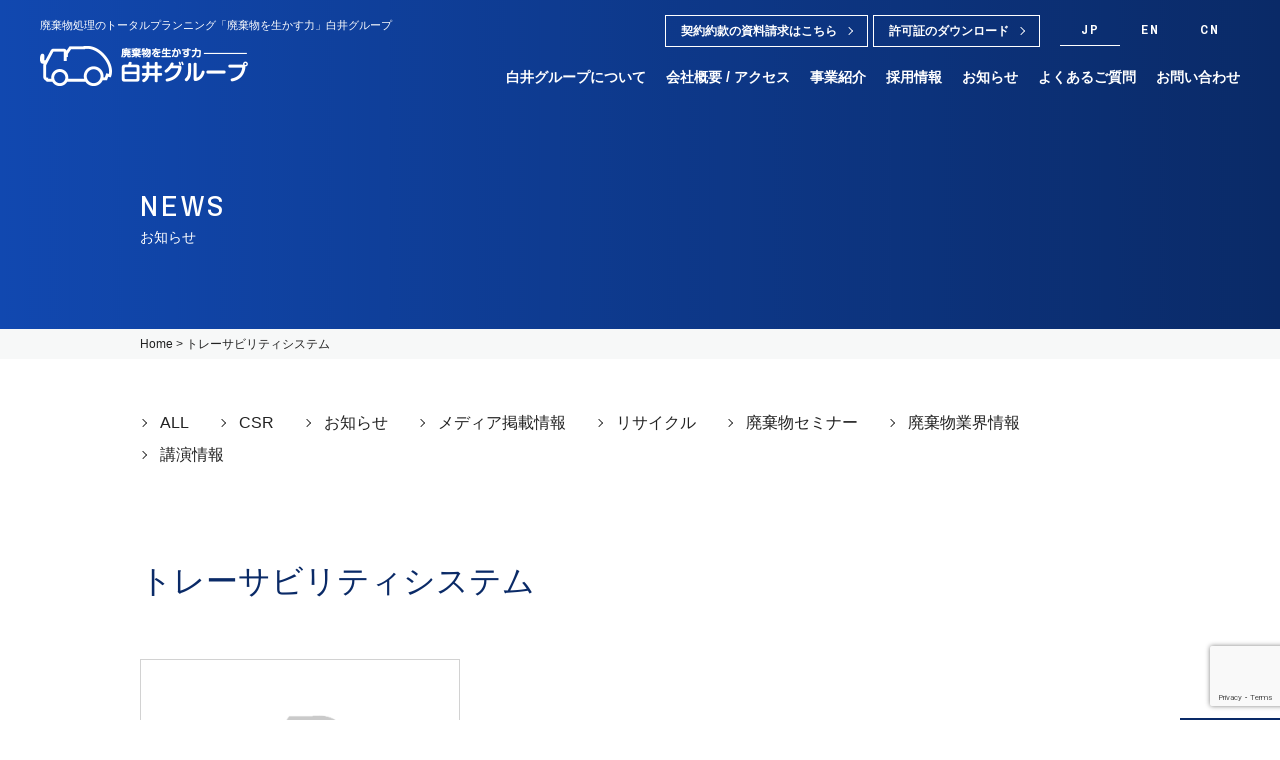

--- FILE ---
content_type: text/html; charset=UTF-8
request_url: https://www.shirai-g.co.jp/tag/%E3%83%88%E3%83%AC%E3%83%BC%E3%82%B5%E3%83%93%E3%83%AA%E3%83%86%E3%82%A3%E3%82%B7%E3%82%B9%E3%83%86%E3%83%A0/
body_size: 33859
content:
<!DOCTYPE html>
<html dir="ltr" lang="ja">
<head>
<meta charset="UTF-8" />
<meta name="viewport" content="width=device-width,initial-scale=1.0,minimum-scale=1.0,maximum-scale=1.0,user-scalable=no" />
<meta http-equiv="X-UA-Compatible" content="IE=edge,chrome=1" />

<link rel="shortcut icon" href="https://www.shirai-g.co.jp/common/icon/favicon.ico" />
<link rel="apple-touch-icon" href="https://www.shirai-g.co.jp/common/icon/apple-touch-icon.png" />
<link rel="stylesheet" type="text/css" media="all" href="https://www.shirai-g.co.jp/common/css/reset.css" />
<link rel="stylesheet" type="text/css" media="all" href="https://www.shirai-g.co.jp/common/css/style.css" />

		<!-- All in One SEO 4.4.6 - aioseo.com -->
		<title>トレーサビリティシステム | 廃棄物処理のトータルプランニング 「廃棄物を生かす力」白井グループ</title>
		<meta name="robots" content="max-image-preview:large" />
		<meta name="google-site-verification" content="QwLE-wY57G76rHbloweasx1ht2gtGMf-VHwwLd0Xjjg" />
		<link rel="canonical" href="https://www.shirai-g.co.jp/tag/%E3%83%88%E3%83%AC%E3%83%BC%E3%82%B5%E3%83%93%E3%83%AA%E3%83%86%E3%82%A3%E3%82%B7%E3%82%B9%E3%83%86%E3%83%A0/" />
		<meta name="generator" content="All in One SEO (AIOSEO) 4.4.6" />
		<script type="application/ld+json" class="aioseo-schema">
			{"@context":"https:\/\/schema.org","@graph":[{"@type":"BreadcrumbList","@id":"https:\/\/www.shirai-g.co.jp\/tag\/%E3%83%88%E3%83%AC%E3%83%BC%E3%82%B5%E3%83%93%E3%83%AA%E3%83%86%E3%82%A3%E3%82%B7%E3%82%B9%E3%83%86%E3%83%A0\/#breadcrumblist","itemListElement":[{"@type":"ListItem","@id":"https:\/\/www.shirai-g.co.jp\/#listItem","position":1,"item":{"@type":"WebPage","@id":"https:\/\/www.shirai-g.co.jp\/","name":"\u5bb6","description":"\u5ec3\u68c4\u7269\u51e6\u7406\u306e\u30c8\u30fc\u30bf\u30eb\u30d7\u30e9\u30f3\u30cb\u30f3\u30b0 \u300c\u5ec3\u68c4\u7269\u3092\u751f\u304b\u3059\u529b\u300d\u767d\u4e95\u30b0\u30eb\u30fc\u30d7 | \u6771\u4eac23\u533a\u306e\u4e8b\u696d\u7cfb\u5ec3\u68c4\u7269\u51e6\u7406\u306f\u304a\u4efb\u305b\u4e0b\u3055\u3044\u3002","url":"https:\/\/www.shirai-g.co.jp\/"},"nextItem":"https:\/\/www.shirai-g.co.jp\/tag\/%e3%83%88%e3%83%ac%e3%83%bc%e3%82%b5%e3%83%93%e3%83%aa%e3%83%86%e3%82%a3%e3%82%b7%e3%82%b9%e3%83%86%e3%83%a0\/#listItem"},{"@type":"ListItem","@id":"https:\/\/www.shirai-g.co.jp\/tag\/%e3%83%88%e3%83%ac%e3%83%bc%e3%82%b5%e3%83%93%e3%83%aa%e3%83%86%e3%82%a3%e3%82%b7%e3%82%b9%e3%83%86%e3%83%a0\/#listItem","position":2,"item":{"@type":"WebPage","@id":"https:\/\/www.shirai-g.co.jp\/tag\/%e3%83%88%e3%83%ac%e3%83%bc%e3%82%b5%e3%83%93%e3%83%aa%e3%83%86%e3%82%a3%e3%82%b7%e3%82%b9%e3%83%86%e3%83%a0\/","name":"\u30c8\u30ec\u30fc\u30b5\u30d3\u30ea\u30c6\u30a3\u30b7\u30b9\u30c6\u30e0","url":"https:\/\/www.shirai-g.co.jp\/tag\/%e3%83%88%e3%83%ac%e3%83%bc%e3%82%b5%e3%83%93%e3%83%aa%e3%83%86%e3%82%a3%e3%82%b7%e3%82%b9%e3%83%86%e3%83%a0\/"},"previousItem":"https:\/\/www.shirai-g.co.jp\/#listItem"}]},{"@type":"CollectionPage","@id":"https:\/\/www.shirai-g.co.jp\/tag\/%E3%83%88%E3%83%AC%E3%83%BC%E3%82%B5%E3%83%93%E3%83%AA%E3%83%86%E3%82%A3%E3%82%B7%E3%82%B9%E3%83%86%E3%83%A0\/#collectionpage","url":"https:\/\/www.shirai-g.co.jp\/tag\/%E3%83%88%E3%83%AC%E3%83%BC%E3%82%B5%E3%83%93%E3%83%AA%E3%83%86%E3%82%A3%E3%82%B7%E3%82%B9%E3%83%86%E3%83%A0\/","name":"\u30c8\u30ec\u30fc\u30b5\u30d3\u30ea\u30c6\u30a3\u30b7\u30b9\u30c6\u30e0 | \u5ec3\u68c4\u7269\u51e6\u7406\u306e\u30c8\u30fc\u30bf\u30eb\u30d7\u30e9\u30f3\u30cb\u30f3\u30b0 \u300c\u5ec3\u68c4\u7269\u3092\u751f\u304b\u3059\u529b\u300d\u767d\u4e95\u30b0\u30eb\u30fc\u30d7","inLanguage":"ja","isPartOf":{"@id":"https:\/\/www.shirai-g.co.jp\/#website"},"breadcrumb":{"@id":"https:\/\/www.shirai-g.co.jp\/tag\/%E3%83%88%E3%83%AC%E3%83%BC%E3%82%B5%E3%83%93%E3%83%AA%E3%83%86%E3%82%A3%E3%82%B7%E3%82%B9%E3%83%86%E3%83%A0\/#breadcrumblist"}},{"@type":"Organization","@id":"https:\/\/www.shirai-g.co.jp\/#organization","name":"\u5ec3\u68c4\u7269\u51e6\u7406\u306e\u30c8\u30fc\u30bf\u30eb\u30d7\u30e9\u30f3\u30cb\u30f3\u30b0\u3000\u300c\u5ec3\u68c4\u7269\u3092\u751f\u304b\u3059\u529b\u300d\u767d\u4e95\u30b0\u30eb\u30fc\u30d7","url":"https:\/\/www.shirai-g.co.jp\/","sameAs":["https:\/\/www.facebook.com\/ShiraiGroup\/"],"contactPoint":{"@type":"ContactPoint","telephone":"+81338971327","contactType":"Customer Support"}},{"@type":"WebSite","@id":"https:\/\/www.shirai-g.co.jp\/#website","url":"https:\/\/www.shirai-g.co.jp\/","name":"\u5ec3\u68c4\u7269\u51e6\u7406\u306e\u30c8\u30fc\u30bf\u30eb\u30d7\u30e9\u30f3\u30cb\u30f3\u30b0\u3000\u300c\u5ec3\u68c4\u7269\u3092\u751f\u304b\u3059\u529b\u300d\u767d\u4e95\u30b0\u30eb\u30fc\u30d7","description":"Just another WordPress site","inLanguage":"ja","publisher":{"@id":"https:\/\/www.shirai-g.co.jp\/#organization"}}]}
		</script>
		<!-- All in One SEO -->


<!-- Google Tag Manager for WordPress by gtm4wp.com -->
<script data-cfasync="false" data-pagespeed-no-defer>
	var gtm4wp_datalayer_name = "dataLayer";
	var dataLayer = dataLayer || [];
</script>
<!-- End Google Tag Manager for WordPress by gtm4wp.com --><link rel='dns-prefetch' href='//code.jquery.com' />
<link rel='dns-prefetch' href='//stats.wp.com' />
<link rel="alternate" type="application/rss+xml" title="廃棄物処理のトータルプランニング　「廃棄物を生かす力」白井グループ &raquo; トレーサビリティシステム タグのフィード" href="https://www.shirai-g.co.jp/tag/%e3%83%88%e3%83%ac%e3%83%bc%e3%82%b5%e3%83%93%e3%83%aa%e3%83%86%e3%82%a3%e3%82%b7%e3%82%b9%e3%83%86%e3%83%a0/feed/" />
		<!-- This site uses the Google Analytics by MonsterInsights plugin v8.19 - Using Analytics tracking - https://www.monsterinsights.com/ -->
							<script src="//www.googletagmanager.com/gtag/js?id=G-VNBQ7B47KM"  data-cfasync="false" data-wpfc-render="false" type="text/javascript" async></script>
			<script data-cfasync="false" data-wpfc-render="false" type="text/javascript">
				var mi_version = '8.19';
				var mi_track_user = true;
				var mi_no_track_reason = '';
				
								var disableStrs = [
										'ga-disable-G-VNBQ7B47KM',
									];

				/* Function to detect opted out users */
				function __gtagTrackerIsOptedOut() {
					for (var index = 0; index < disableStrs.length; index++) {
						if (document.cookie.indexOf(disableStrs[index] + '=true') > -1) {
							return true;
						}
					}

					return false;
				}

				/* Disable tracking if the opt-out cookie exists. */
				if (__gtagTrackerIsOptedOut()) {
					for (var index = 0; index < disableStrs.length; index++) {
						window[disableStrs[index]] = true;
					}
				}

				/* Opt-out function */
				function __gtagTrackerOptout() {
					for (var index = 0; index < disableStrs.length; index++) {
						document.cookie = disableStrs[index] + '=true; expires=Thu, 31 Dec 2099 23:59:59 UTC; path=/';
						window[disableStrs[index]] = true;
					}
				}

				if ('undefined' === typeof gaOptout) {
					function gaOptout() {
						__gtagTrackerOptout();
					}
				}
								window.dataLayer = window.dataLayer || [];

				window.MonsterInsightsDualTracker = {
					helpers: {},
					trackers: {},
				};
				if (mi_track_user) {
					function __gtagDataLayer() {
						dataLayer.push(arguments);
					}

					function __gtagTracker(type, name, parameters) {
						if (!parameters) {
							parameters = {};
						}

						if (parameters.send_to) {
							__gtagDataLayer.apply(null, arguments);
							return;
						}

						if (type === 'event') {
														parameters.send_to = monsterinsights_frontend.v4_id;
							var hookName = name;
							if (typeof parameters['event_category'] !== 'undefined') {
								hookName = parameters['event_category'] + ':' + name;
							}

							if (typeof MonsterInsightsDualTracker.trackers[hookName] !== 'undefined') {
								MonsterInsightsDualTracker.trackers[hookName](parameters);
							} else {
								__gtagDataLayer('event', name, parameters);
							}
							
						} else {
							__gtagDataLayer.apply(null, arguments);
						}
					}

					__gtagTracker('js', new Date());
					__gtagTracker('set', {
						'developer_id.dZGIzZG': true,
											});
										__gtagTracker('config', 'G-VNBQ7B47KM', {"forceSSL":"true","link_attribution":"true"} );
															window.gtag = __gtagTracker;										(function () {
						/* https://developers.google.com/analytics/devguides/collection/analyticsjs/ */
						/* ga and __gaTracker compatibility shim. */
						var noopfn = function () {
							return null;
						};
						var newtracker = function () {
							return new Tracker();
						};
						var Tracker = function () {
							return null;
						};
						var p = Tracker.prototype;
						p.get = noopfn;
						p.set = noopfn;
						p.send = function () {
							var args = Array.prototype.slice.call(arguments);
							args.unshift('send');
							__gaTracker.apply(null, args);
						};
						var __gaTracker = function () {
							var len = arguments.length;
							if (len === 0) {
								return;
							}
							var f = arguments[len - 1];
							if (typeof f !== 'object' || f === null || typeof f.hitCallback !== 'function') {
								if ('send' === arguments[0]) {
									var hitConverted, hitObject = false, action;
									if ('event' === arguments[1]) {
										if ('undefined' !== typeof arguments[3]) {
											hitObject = {
												'eventAction': arguments[3],
												'eventCategory': arguments[2],
												'eventLabel': arguments[4],
												'value': arguments[5] ? arguments[5] : 1,
											}
										}
									}
									if ('pageview' === arguments[1]) {
										if ('undefined' !== typeof arguments[2]) {
											hitObject = {
												'eventAction': 'page_view',
												'page_path': arguments[2],
											}
										}
									}
									if (typeof arguments[2] === 'object') {
										hitObject = arguments[2];
									}
									if (typeof arguments[5] === 'object') {
										Object.assign(hitObject, arguments[5]);
									}
									if ('undefined' !== typeof arguments[1].hitType) {
										hitObject = arguments[1];
										if ('pageview' === hitObject.hitType) {
											hitObject.eventAction = 'page_view';
										}
									}
									if (hitObject) {
										action = 'timing' === arguments[1].hitType ? 'timing_complete' : hitObject.eventAction;
										hitConverted = mapArgs(hitObject);
										__gtagTracker('event', action, hitConverted);
									}
								}
								return;
							}

							function mapArgs(args) {
								var arg, hit = {};
								var gaMap = {
									'eventCategory': 'event_category',
									'eventAction': 'event_action',
									'eventLabel': 'event_label',
									'eventValue': 'event_value',
									'nonInteraction': 'non_interaction',
									'timingCategory': 'event_category',
									'timingVar': 'name',
									'timingValue': 'value',
									'timingLabel': 'event_label',
									'page': 'page_path',
									'location': 'page_location',
									'title': 'page_title',
								};
								for (arg in args) {
																		if (!(!args.hasOwnProperty(arg) || !gaMap.hasOwnProperty(arg))) {
										hit[gaMap[arg]] = args[arg];
									} else {
										hit[arg] = args[arg];
									}
								}
								return hit;
							}

							try {
								f.hitCallback();
							} catch (ex) {
							}
						};
						__gaTracker.create = newtracker;
						__gaTracker.getByName = newtracker;
						__gaTracker.getAll = function () {
							return [];
						};
						__gaTracker.remove = noopfn;
						__gaTracker.loaded = true;
						window['__gaTracker'] = __gaTracker;
					})();
									} else {
										console.log("");
					(function () {
						function __gtagTracker() {
							return null;
						}

						window['__gtagTracker'] = __gtagTracker;
						window['gtag'] = __gtagTracker;
					})();
									}
			</script>
				<!-- / Google Analytics by MonsterInsights -->
		<link rel='stylesheet' id='wp-block-library-css' href='https://www.shirai-g.co.jp/wpdir/wp-includes/css/dist/block-library/style.min.css?ver=6.3.1' type='text/css' media='all' />
<style id='wp-block-library-inline-css' type='text/css'>
.has-text-align-justify{text-align:justify;}
</style>
<link rel='stylesheet' id='mediaelement-css' href='https://www.shirai-g.co.jp/wpdir/wp-includes/js/mediaelement/mediaelementplayer-legacy.min.css?ver=4.2.17' type='text/css' media='all' />
<link rel='stylesheet' id='wp-mediaelement-css' href='https://www.shirai-g.co.jp/wpdir/wp-includes/js/mediaelement/wp-mediaelement.min.css?ver=6.3.1' type='text/css' media='all' />
<style id='classic-theme-styles-inline-css' type='text/css'>
/*! This file is auto-generated */
.wp-block-button__link{color:#fff;background-color:#32373c;border-radius:9999px;box-shadow:none;text-decoration:none;padding:calc(.667em + 2px) calc(1.333em + 2px);font-size:1.125em}.wp-block-file__button{background:#32373c;color:#fff;text-decoration:none}
</style>
<style id='global-styles-inline-css' type='text/css'>
body{--wp--preset--color--black: #000000;--wp--preset--color--cyan-bluish-gray: #abb8c3;--wp--preset--color--white: #ffffff;--wp--preset--color--pale-pink: #f78da7;--wp--preset--color--vivid-red: #cf2e2e;--wp--preset--color--luminous-vivid-orange: #ff6900;--wp--preset--color--luminous-vivid-amber: #fcb900;--wp--preset--color--light-green-cyan: #7bdcb5;--wp--preset--color--vivid-green-cyan: #00d084;--wp--preset--color--pale-cyan-blue: #8ed1fc;--wp--preset--color--vivid-cyan-blue: #0693e3;--wp--preset--color--vivid-purple: #9b51e0;--wp--preset--gradient--vivid-cyan-blue-to-vivid-purple: linear-gradient(135deg,rgba(6,147,227,1) 0%,rgb(155,81,224) 100%);--wp--preset--gradient--light-green-cyan-to-vivid-green-cyan: linear-gradient(135deg,rgb(122,220,180) 0%,rgb(0,208,130) 100%);--wp--preset--gradient--luminous-vivid-amber-to-luminous-vivid-orange: linear-gradient(135deg,rgba(252,185,0,1) 0%,rgba(255,105,0,1) 100%);--wp--preset--gradient--luminous-vivid-orange-to-vivid-red: linear-gradient(135deg,rgba(255,105,0,1) 0%,rgb(207,46,46) 100%);--wp--preset--gradient--very-light-gray-to-cyan-bluish-gray: linear-gradient(135deg,rgb(238,238,238) 0%,rgb(169,184,195) 100%);--wp--preset--gradient--cool-to-warm-spectrum: linear-gradient(135deg,rgb(74,234,220) 0%,rgb(151,120,209) 20%,rgb(207,42,186) 40%,rgb(238,44,130) 60%,rgb(251,105,98) 80%,rgb(254,248,76) 100%);--wp--preset--gradient--blush-light-purple: linear-gradient(135deg,rgb(255,206,236) 0%,rgb(152,150,240) 100%);--wp--preset--gradient--blush-bordeaux: linear-gradient(135deg,rgb(254,205,165) 0%,rgb(254,45,45) 50%,rgb(107,0,62) 100%);--wp--preset--gradient--luminous-dusk: linear-gradient(135deg,rgb(255,203,112) 0%,rgb(199,81,192) 50%,rgb(65,88,208) 100%);--wp--preset--gradient--pale-ocean: linear-gradient(135deg,rgb(255,245,203) 0%,rgb(182,227,212) 50%,rgb(51,167,181) 100%);--wp--preset--gradient--electric-grass: linear-gradient(135deg,rgb(202,248,128) 0%,rgb(113,206,126) 100%);--wp--preset--gradient--midnight: linear-gradient(135deg,rgb(2,3,129) 0%,rgb(40,116,252) 100%);--wp--preset--font-size--small: 13px;--wp--preset--font-size--medium: 20px;--wp--preset--font-size--large: 36px;--wp--preset--font-size--x-large: 42px;--wp--preset--spacing--20: 0.44rem;--wp--preset--spacing--30: 0.67rem;--wp--preset--spacing--40: 1rem;--wp--preset--spacing--50: 1.5rem;--wp--preset--spacing--60: 2.25rem;--wp--preset--spacing--70: 3.38rem;--wp--preset--spacing--80: 5.06rem;--wp--preset--shadow--natural: 6px 6px 9px rgba(0, 0, 0, 0.2);--wp--preset--shadow--deep: 12px 12px 50px rgba(0, 0, 0, 0.4);--wp--preset--shadow--sharp: 6px 6px 0px rgba(0, 0, 0, 0.2);--wp--preset--shadow--outlined: 6px 6px 0px -3px rgba(255, 255, 255, 1), 6px 6px rgba(0, 0, 0, 1);--wp--preset--shadow--crisp: 6px 6px 0px rgba(0, 0, 0, 1);}:where(.is-layout-flex){gap: 0.5em;}:where(.is-layout-grid){gap: 0.5em;}body .is-layout-flow > .alignleft{float: left;margin-inline-start: 0;margin-inline-end: 2em;}body .is-layout-flow > .alignright{float: right;margin-inline-start: 2em;margin-inline-end: 0;}body .is-layout-flow > .aligncenter{margin-left: auto !important;margin-right: auto !important;}body .is-layout-constrained > .alignleft{float: left;margin-inline-start: 0;margin-inline-end: 2em;}body .is-layout-constrained > .alignright{float: right;margin-inline-start: 2em;margin-inline-end: 0;}body .is-layout-constrained > .aligncenter{margin-left: auto !important;margin-right: auto !important;}body .is-layout-constrained > :where(:not(.alignleft):not(.alignright):not(.alignfull)){max-width: var(--wp--style--global--content-size);margin-left: auto !important;margin-right: auto !important;}body .is-layout-constrained > .alignwide{max-width: var(--wp--style--global--wide-size);}body .is-layout-flex{display: flex;}body .is-layout-flex{flex-wrap: wrap;align-items: center;}body .is-layout-flex > *{margin: 0;}body .is-layout-grid{display: grid;}body .is-layout-grid > *{margin: 0;}:where(.wp-block-columns.is-layout-flex){gap: 2em;}:where(.wp-block-columns.is-layout-grid){gap: 2em;}:where(.wp-block-post-template.is-layout-flex){gap: 1.25em;}:where(.wp-block-post-template.is-layout-grid){gap: 1.25em;}.has-black-color{color: var(--wp--preset--color--black) !important;}.has-cyan-bluish-gray-color{color: var(--wp--preset--color--cyan-bluish-gray) !important;}.has-white-color{color: var(--wp--preset--color--white) !important;}.has-pale-pink-color{color: var(--wp--preset--color--pale-pink) !important;}.has-vivid-red-color{color: var(--wp--preset--color--vivid-red) !important;}.has-luminous-vivid-orange-color{color: var(--wp--preset--color--luminous-vivid-orange) !important;}.has-luminous-vivid-amber-color{color: var(--wp--preset--color--luminous-vivid-amber) !important;}.has-light-green-cyan-color{color: var(--wp--preset--color--light-green-cyan) !important;}.has-vivid-green-cyan-color{color: var(--wp--preset--color--vivid-green-cyan) !important;}.has-pale-cyan-blue-color{color: var(--wp--preset--color--pale-cyan-blue) !important;}.has-vivid-cyan-blue-color{color: var(--wp--preset--color--vivid-cyan-blue) !important;}.has-vivid-purple-color{color: var(--wp--preset--color--vivid-purple) !important;}.has-black-background-color{background-color: var(--wp--preset--color--black) !important;}.has-cyan-bluish-gray-background-color{background-color: var(--wp--preset--color--cyan-bluish-gray) !important;}.has-white-background-color{background-color: var(--wp--preset--color--white) !important;}.has-pale-pink-background-color{background-color: var(--wp--preset--color--pale-pink) !important;}.has-vivid-red-background-color{background-color: var(--wp--preset--color--vivid-red) !important;}.has-luminous-vivid-orange-background-color{background-color: var(--wp--preset--color--luminous-vivid-orange) !important;}.has-luminous-vivid-amber-background-color{background-color: var(--wp--preset--color--luminous-vivid-amber) !important;}.has-light-green-cyan-background-color{background-color: var(--wp--preset--color--light-green-cyan) !important;}.has-vivid-green-cyan-background-color{background-color: var(--wp--preset--color--vivid-green-cyan) !important;}.has-pale-cyan-blue-background-color{background-color: var(--wp--preset--color--pale-cyan-blue) !important;}.has-vivid-cyan-blue-background-color{background-color: var(--wp--preset--color--vivid-cyan-blue) !important;}.has-vivid-purple-background-color{background-color: var(--wp--preset--color--vivid-purple) !important;}.has-black-border-color{border-color: var(--wp--preset--color--black) !important;}.has-cyan-bluish-gray-border-color{border-color: var(--wp--preset--color--cyan-bluish-gray) !important;}.has-white-border-color{border-color: var(--wp--preset--color--white) !important;}.has-pale-pink-border-color{border-color: var(--wp--preset--color--pale-pink) !important;}.has-vivid-red-border-color{border-color: var(--wp--preset--color--vivid-red) !important;}.has-luminous-vivid-orange-border-color{border-color: var(--wp--preset--color--luminous-vivid-orange) !important;}.has-luminous-vivid-amber-border-color{border-color: var(--wp--preset--color--luminous-vivid-amber) !important;}.has-light-green-cyan-border-color{border-color: var(--wp--preset--color--light-green-cyan) !important;}.has-vivid-green-cyan-border-color{border-color: var(--wp--preset--color--vivid-green-cyan) !important;}.has-pale-cyan-blue-border-color{border-color: var(--wp--preset--color--pale-cyan-blue) !important;}.has-vivid-cyan-blue-border-color{border-color: var(--wp--preset--color--vivid-cyan-blue) !important;}.has-vivid-purple-border-color{border-color: var(--wp--preset--color--vivid-purple) !important;}.has-vivid-cyan-blue-to-vivid-purple-gradient-background{background: var(--wp--preset--gradient--vivid-cyan-blue-to-vivid-purple) !important;}.has-light-green-cyan-to-vivid-green-cyan-gradient-background{background: var(--wp--preset--gradient--light-green-cyan-to-vivid-green-cyan) !important;}.has-luminous-vivid-amber-to-luminous-vivid-orange-gradient-background{background: var(--wp--preset--gradient--luminous-vivid-amber-to-luminous-vivid-orange) !important;}.has-luminous-vivid-orange-to-vivid-red-gradient-background{background: var(--wp--preset--gradient--luminous-vivid-orange-to-vivid-red) !important;}.has-very-light-gray-to-cyan-bluish-gray-gradient-background{background: var(--wp--preset--gradient--very-light-gray-to-cyan-bluish-gray) !important;}.has-cool-to-warm-spectrum-gradient-background{background: var(--wp--preset--gradient--cool-to-warm-spectrum) !important;}.has-blush-light-purple-gradient-background{background: var(--wp--preset--gradient--blush-light-purple) !important;}.has-blush-bordeaux-gradient-background{background: var(--wp--preset--gradient--blush-bordeaux) !important;}.has-luminous-dusk-gradient-background{background: var(--wp--preset--gradient--luminous-dusk) !important;}.has-pale-ocean-gradient-background{background: var(--wp--preset--gradient--pale-ocean) !important;}.has-electric-grass-gradient-background{background: var(--wp--preset--gradient--electric-grass) !important;}.has-midnight-gradient-background{background: var(--wp--preset--gradient--midnight) !important;}.has-small-font-size{font-size: var(--wp--preset--font-size--small) !important;}.has-medium-font-size{font-size: var(--wp--preset--font-size--medium) !important;}.has-large-font-size{font-size: var(--wp--preset--font-size--large) !important;}.has-x-large-font-size{font-size: var(--wp--preset--font-size--x-large) !important;}
.wp-block-navigation a:where(:not(.wp-element-button)){color: inherit;}
:where(.wp-block-post-template.is-layout-flex){gap: 1.25em;}:where(.wp-block-post-template.is-layout-grid){gap: 1.25em;}
:where(.wp-block-columns.is-layout-flex){gap: 2em;}:where(.wp-block-columns.is-layout-grid){gap: 2em;}
.wp-block-pullquote{font-size: 1.5em;line-height: 1.6;}
</style>
<link rel='stylesheet' id='contact-form-7-css' href='https://www.shirai-g.co.jp/wpdir/wp-content/plugins/contact-form-7/includes/css/styles.css?ver=5.8' type='text/css' media='all' />
<script type='text/javascript' src='https://code.jquery.com/jquery-2.1.4.min.js?ver=2.1.4' id='jquery-js'></script>
<script type='text/javascript' src='https://www.shirai-g.co.jp/wpdir/wp-content/plugins/google-analytics-for-wordpress/assets/js/frontend-gtag.min.js?ver=8.19' id='monsterinsights-frontend-script-js'></script>
<script data-cfasync="false" data-wpfc-render="false" type="text/javascript" id='monsterinsights-frontend-script-js-extra'>/* <![CDATA[ */
var monsterinsights_frontend = {"js_events_tracking":"true","download_extensions":"doc,pdf,ppt,zip,xls,docx,pptx,xlsx","inbound_paths":"[{\"path\":\"\\\/go\\\/\",\"label\":\"affiliate\"},{\"path\":\"\\\/recommend\\\/\",\"label\":\"affiliate\"}]","home_url":"https:\/\/www.shirai-g.co.jp","hash_tracking":"false","v4_id":"G-VNBQ7B47KM"};/* ]]> */
</script>
<link rel="https://api.w.org/" href="https://www.shirai-g.co.jp/wp-json/" /><link rel="alternate" type="application/json" href="https://www.shirai-g.co.jp/wp-json/wp/v2/tags/382" />	<style>img#wpstats{display:none}</style>
		
<!-- Google Tag Manager for WordPress by gtm4wp.com -->
<!-- GTM Container placement set to automatic -->
<script data-cfasync="false" data-pagespeed-no-defer>
	var dataLayer_content = {"pagePostType":"post","pagePostType2":"tag-post"};
	dataLayer.push( dataLayer_content );
</script>
<script data-cfasync="false">
(function(w,d,s,l,i){w[l]=w[l]||[];w[l].push({'gtm.start':
new Date().getTime(),event:'gtm.js'});var f=d.getElementsByTagName(s)[0],
j=d.createElement(s),dl=l!='dataLayer'?'&l='+l:'';j.async=true;j.src=
'//www.googletagmanager.com/gtm.js?id='+i+dl;f.parentNode.insertBefore(j,f);
})(window,document,'script','dataLayer','GTM-TCWCBGPV');
</script>
<!-- End Google Tag Manager for WordPress by gtm4wp.com --><style id="wpforms-css-vars-root">
				:root {
					--wpforms-field-border-radius: 3px;
--wpforms-field-background-color: #ffffff;
--wpforms-field-border-color: rgba( 0, 0, 0, 0.25 );
--wpforms-field-text-color: rgba( 0, 0, 0, 0.7 );
--wpforms-label-color: rgba( 0, 0, 0, 0.85 );
--wpforms-label-sublabel-color: rgba( 0, 0, 0, 0.55 );
--wpforms-label-error-color: #d63637;
--wpforms-button-border-radius: 3px;
--wpforms-button-background-color: #066aab;
--wpforms-button-text-color: #ffffff;
--wpforms-field-size-input-height: 43px;
--wpforms-field-size-input-spacing: 15px;
--wpforms-field-size-font-size: 16px;
--wpforms-field-size-line-height: 19px;
--wpforms-field-size-padding-h: 14px;
--wpforms-field-size-checkbox-size: 16px;
--wpforms-field-size-sublabel-spacing: 5px;
--wpforms-field-size-icon-size: 1;
--wpforms-label-size-font-size: 16px;
--wpforms-label-size-line-height: 19px;
--wpforms-label-size-sublabel-font-size: 14px;
--wpforms-label-size-sublabel-line-height: 17px;
--wpforms-button-size-font-size: 17px;
--wpforms-button-size-height: 41px;
--wpforms-button-size-padding-h: 15px;
--wpforms-button-size-margin-top: 10px;

				}
			</style><script src="https://www.shirai-g.co.jp/common/js/libs/jquery.easing.1.3.js"></script>
<script src="https://www.shirai-g.co.jp/common/js/script.js"></script>
</head>
<body data-rsssl=1>
<header>
<div id="bm"><a class="menu-trigger" href=""><span></span><span></span></a></div>
<p>廃棄物処理のトータルプランニング「廃棄物を生かす力」白井グループ</p><div class="logo"><a href="https://www.shirai-g.co.jp/"><img src="https://www.shirai-g.co.jp/common/images/logo.png" alt="廃棄物処理のトータルプランニング「廃棄物を生かす力」白井グループ" width="210" height="40"></a></div>
<nav>
<ul>
<li><a href="https://www.shirai-g.co.jp/about/">白井グループについて</a></li>
<li><a href="https://www.shirai-g.co.jp/company/">会社概要 / アクセス</a></li>
<li><a href="https://www.shirai-g.co.jp/service/">事業紹介</a></li>
<li><a href="https://www.shirai-g.co.jp/careers/">採用情報</a></li>
<li><a href="https://www.shirai-g.co.jp/news/">お知らせ</a></li>
<li><a href="https://www.shirai-g.co.jp/faq/">よくあるご質問</a></li>
<li><a href="https://www.shirai-g.co.jp/contact/">お問い合わせ</a></li>

</nav>
<div class="rt">
<div class="link"><a href="https://www.shirai-g.co.jp/contact/">契約約款の資料請求はこちら</a></div>
<div class="link"><a href="https://www2.sanpainet.or.jp/zyohou/status.php?Param1=002244&Param3=1&JgyTork=1" target="_blank">許可証のダウンロード</a></div>
<div class="lang"><ul>	<li class="lang-item lang-item-2 lang-item-ja current-lang lang-item-first"><a  lang="ja" hreflang="ja" href="https://www.shirai-g.co.jp/tag/%e3%83%88%e3%83%ac%e3%83%bc%e3%82%b5%e3%83%93%e3%83%aa%e3%83%86%e3%82%a3%e3%82%b7%e3%82%b9%e3%83%86%e3%83%a0/">JP</a></li>
	<li class="lang-item lang-item-5 lang-item-en no-translation"><a  lang="en-US" hreflang="en-US" href="https://www.shirai-g.co.jp/en/">EN</a></li>
	<li class="lang-item lang-item-9 lang-item-cn no-translation"><a  lang="zh-CN" hreflang="zh-CN" href="https://www.shirai-g.co.jp/cn/">CN</a></li>
</ul></div>
</div>
</header>
<div id="gnav"></div>
<div id="news" class="container">
<div class="title">
<div class="inner">
<div class="en">NEWS</div>
<div class="jp">お知らせ</div>
</div><!-- /.inner -->
</div><!-- /.title -->
<div class="breadcrumbs" typeof="BreadcrumbList" vocab="https://schema.org/"><div class="inner"><!-- Breadcrumb NavXT 7.2.0 -->
<span property="itemListElement" typeof="ListItem"><a property="item" typeof="WebPage" title="廃棄物処理のトータルプランニング　「廃棄物を生かす力」白井グループへ移動" href="https://www.shirai-g.co.jp" class="home"><span property="name">Home</span></a><meta property="position" content="1"></span> &gt; <span property="itemListElement" typeof="ListItem"><span property="name">トレーサビリティシステム</span><meta property="position" content="2"></span></div></div>

<div class="snav">
<div class="inner">
<ul>
<li><a href="https://www.shirai-g.co.jp/news/">ALL</a></li>
<li><a href="https://www.shirai-g.co.jp/csr/">CSR</a></li>
<li><a href="https://www.shirai-g.co.jp/information/">お知らせ</a></li>
<li><a href="https://www.shirai-g.co.jp/media/">メディア掲載情報</a></li>
<li><a href="https://www.shirai-g.co.jp/recycle/">リサイクル</a></li>
<li><a href="https://www.shirai-g.co.jp/seminar/">廃棄物セミナー</a></li>
<li><a href="https://www.shirai-g.co.jp/waste/">廃棄物業界情報</a></li>
<li><a href="https://www.shirai-g.co.jp/%e8%ac%9b%e6%bc%94%e6%83%85%e5%a0%b1/">講演情報</a></li>
</ul>
</div><!-- /.inner -->
</div><!-- /.snav -->
<div class="section">
<div class="inner">
<div class="block">
<h1>トレーサビリティシステム</h1>
<div class="posts">

<div class="post">
<div class="image" style="background:url(https://www.shirai-g.co.jp/common/images/thumb.png) center center no-repeat;background-size: cover;">
<a href="https://www.shirai-g.co.jp/media/2385/" class="cat"><span>メディア掲載情報</span></a>
</div>
<div class="t"><div class="d">2012.11.08</div><div class="c">メディア掲載情報</div></div>
<p><a href="https://www.shirai-g.co.jp/media/2385/">白井グループのトレーサビリティシステムが、『月刊 廃棄物』11月号に掲載されました！</a></p>
</div><!-- /.post -->
</div><!-- /.posts -->
<div class='wp-pagenavi' role='navigation'>
<span class='pages'>1 / 1</span><span aria-current='page' class='current'>1</span>
</div></div><!-- /.block -->
</div><!-- /.inner -->
</div><!-- /.section -->
</div><!-- /.container -->
<div id="pagetop"><a href="">PAGE TOP</a></div>
<footer>
<div class="inner">
<ul>
<li><a href="https://www.shirai-g.co.jp/about/">白井グループについて</a></li>
<li><a href="https://www.shirai-g.co.jp/company/">会社概要 / アクセス</a></li>
<li><a href="https://www.shirai-g.co.jp/service/">事業紹介</a></li>
<li><a href="https://www.shirai-g.co.jp/careers/">採用情報</a></li>
<li><a href="https://www.shirai-g.co.jp/faq/">よくあるご質問</a></li>
</ul>
<ul>
<!-- <li><a href="https://www.shirai-g.co.jp/staff/">社員紹介</a></li> -->
<li><a href="https://www.shirai-g.co.jp/news/">お知らせ</a></li>
<li><a href="https://www.shirai-g.co.jp/blog/">ブログ</a></li>
<li><a href="https://www.shirai-g.co.jp/contact/">お問い合わせ</a></li>
<li><a href="https://www.shirai-g.co.jp/privacy/">個人情報保護方針</a></li>
<li><a href="https://www.shirai-g.co.jp/disclaimer/">免責事項</a></li>
</ul>
<ul>
<li><a href="https://www.shirai-g.co.jp/ecomon/" target="_blank">社員専用ページ</a></li>
</ul>
<small>&copy; SHIRAI GROUP. all right reserved.</small>
<div class="logo"><a href="https://www.shirai-g.co.jp/"><img src="https://www.shirai-g.co.jp/common/images/mark.png" alt="白井グループ" width="54" height="30"></a></div>
</div><!-- /.inner -->
</footer>
<script type='text/javascript' src='https://www.shirai-g.co.jp/wpdir/wp-content/plugins/contact-form-7/includes/swv/js/index.js?ver=5.8' id='swv-js'></script>
<script type='text/javascript' id='contact-form-7-js-extra'>
/* <![CDATA[ */
var wpcf7 = {"api":{"root":"https:\/\/www.shirai-g.co.jp\/wp-json\/","namespace":"contact-form-7\/v1"}};
/* ]]> */
</script>
<script type='text/javascript' src='https://www.shirai-g.co.jp/wpdir/wp-content/plugins/contact-form-7/includes/js/index.js?ver=5.8' id='contact-form-7-js'></script>
<script type='text/javascript' src='https://www.google.com/recaptcha/api.js?render=6LfHVg4pAAAAABiws24AUtBy7xCjapIuuXq3XMXd&#038;ver=3.0' id='google-recaptcha-js'></script>
<script type='text/javascript' src='https://www.shirai-g.co.jp/wpdir/wp-includes/js/dist/vendor/wp-polyfill-inert.min.js?ver=3.1.2' id='wp-polyfill-inert-js'></script>
<script type='text/javascript' src='https://www.shirai-g.co.jp/wpdir/wp-includes/js/dist/vendor/regenerator-runtime.min.js?ver=0.13.11' id='regenerator-runtime-js'></script>
<script type='text/javascript' src='https://www.shirai-g.co.jp/wpdir/wp-includes/js/dist/vendor/wp-polyfill.min.js?ver=3.15.0' id='wp-polyfill-js'></script>
<script type='text/javascript' id='wpcf7-recaptcha-js-extra'>
/* <![CDATA[ */
var wpcf7_recaptcha = {"sitekey":"6LfHVg4pAAAAABiws24AUtBy7xCjapIuuXq3XMXd","actions":{"homepage":"homepage","contactform":"contactform"}};
/* ]]> */
</script>
<script type='text/javascript' src='https://www.shirai-g.co.jp/wpdir/wp-content/plugins/contact-form-7/modules/recaptcha/index.js?ver=5.8' id='wpcf7-recaptcha-js'></script>
<script defer type='text/javascript' src='https://stats.wp.com/e-202604.js' id='jetpack-stats-js'></script>
<script id="jetpack-stats-js-after" type="text/javascript">
_stq = window._stq || [];
_stq.push([ "view", JSON.parse("{\"v\":\"ext\",\"blog\":\"229028792\",\"post\":\"0\",\"tz\":\"9\",\"srv\":\"www.shirai-g.co.jp\",\"j\":\"1:13.0\"}") ]);
_stq.push([ "clickTrackerInit", "229028792", "0" ]);
</script>
</body>
</html>



--- FILE ---
content_type: text/html; charset=utf-8
request_url: https://www.google.com/recaptcha/api2/anchor?ar=1&k=6LfHVg4pAAAAABiws24AUtBy7xCjapIuuXq3XMXd&co=aHR0cHM6Ly93d3cuc2hpcmFpLWcuY28uanA6NDQz&hl=en&v=PoyoqOPhxBO7pBk68S4YbpHZ&size=invisible&anchor-ms=20000&execute-ms=30000&cb=nc8622uy5buo
body_size: 49879
content:
<!DOCTYPE HTML><html dir="ltr" lang="en"><head><meta http-equiv="Content-Type" content="text/html; charset=UTF-8">
<meta http-equiv="X-UA-Compatible" content="IE=edge">
<title>reCAPTCHA</title>
<style type="text/css">
/* cyrillic-ext */
@font-face {
  font-family: 'Roboto';
  font-style: normal;
  font-weight: 400;
  font-stretch: 100%;
  src: url(//fonts.gstatic.com/s/roboto/v48/KFO7CnqEu92Fr1ME7kSn66aGLdTylUAMa3GUBHMdazTgWw.woff2) format('woff2');
  unicode-range: U+0460-052F, U+1C80-1C8A, U+20B4, U+2DE0-2DFF, U+A640-A69F, U+FE2E-FE2F;
}
/* cyrillic */
@font-face {
  font-family: 'Roboto';
  font-style: normal;
  font-weight: 400;
  font-stretch: 100%;
  src: url(//fonts.gstatic.com/s/roboto/v48/KFO7CnqEu92Fr1ME7kSn66aGLdTylUAMa3iUBHMdazTgWw.woff2) format('woff2');
  unicode-range: U+0301, U+0400-045F, U+0490-0491, U+04B0-04B1, U+2116;
}
/* greek-ext */
@font-face {
  font-family: 'Roboto';
  font-style: normal;
  font-weight: 400;
  font-stretch: 100%;
  src: url(//fonts.gstatic.com/s/roboto/v48/KFO7CnqEu92Fr1ME7kSn66aGLdTylUAMa3CUBHMdazTgWw.woff2) format('woff2');
  unicode-range: U+1F00-1FFF;
}
/* greek */
@font-face {
  font-family: 'Roboto';
  font-style: normal;
  font-weight: 400;
  font-stretch: 100%;
  src: url(//fonts.gstatic.com/s/roboto/v48/KFO7CnqEu92Fr1ME7kSn66aGLdTylUAMa3-UBHMdazTgWw.woff2) format('woff2');
  unicode-range: U+0370-0377, U+037A-037F, U+0384-038A, U+038C, U+038E-03A1, U+03A3-03FF;
}
/* math */
@font-face {
  font-family: 'Roboto';
  font-style: normal;
  font-weight: 400;
  font-stretch: 100%;
  src: url(//fonts.gstatic.com/s/roboto/v48/KFO7CnqEu92Fr1ME7kSn66aGLdTylUAMawCUBHMdazTgWw.woff2) format('woff2');
  unicode-range: U+0302-0303, U+0305, U+0307-0308, U+0310, U+0312, U+0315, U+031A, U+0326-0327, U+032C, U+032F-0330, U+0332-0333, U+0338, U+033A, U+0346, U+034D, U+0391-03A1, U+03A3-03A9, U+03B1-03C9, U+03D1, U+03D5-03D6, U+03F0-03F1, U+03F4-03F5, U+2016-2017, U+2034-2038, U+203C, U+2040, U+2043, U+2047, U+2050, U+2057, U+205F, U+2070-2071, U+2074-208E, U+2090-209C, U+20D0-20DC, U+20E1, U+20E5-20EF, U+2100-2112, U+2114-2115, U+2117-2121, U+2123-214F, U+2190, U+2192, U+2194-21AE, U+21B0-21E5, U+21F1-21F2, U+21F4-2211, U+2213-2214, U+2216-22FF, U+2308-230B, U+2310, U+2319, U+231C-2321, U+2336-237A, U+237C, U+2395, U+239B-23B7, U+23D0, U+23DC-23E1, U+2474-2475, U+25AF, U+25B3, U+25B7, U+25BD, U+25C1, U+25CA, U+25CC, U+25FB, U+266D-266F, U+27C0-27FF, U+2900-2AFF, U+2B0E-2B11, U+2B30-2B4C, U+2BFE, U+3030, U+FF5B, U+FF5D, U+1D400-1D7FF, U+1EE00-1EEFF;
}
/* symbols */
@font-face {
  font-family: 'Roboto';
  font-style: normal;
  font-weight: 400;
  font-stretch: 100%;
  src: url(//fonts.gstatic.com/s/roboto/v48/KFO7CnqEu92Fr1ME7kSn66aGLdTylUAMaxKUBHMdazTgWw.woff2) format('woff2');
  unicode-range: U+0001-000C, U+000E-001F, U+007F-009F, U+20DD-20E0, U+20E2-20E4, U+2150-218F, U+2190, U+2192, U+2194-2199, U+21AF, U+21E6-21F0, U+21F3, U+2218-2219, U+2299, U+22C4-22C6, U+2300-243F, U+2440-244A, U+2460-24FF, U+25A0-27BF, U+2800-28FF, U+2921-2922, U+2981, U+29BF, U+29EB, U+2B00-2BFF, U+4DC0-4DFF, U+FFF9-FFFB, U+10140-1018E, U+10190-1019C, U+101A0, U+101D0-101FD, U+102E0-102FB, U+10E60-10E7E, U+1D2C0-1D2D3, U+1D2E0-1D37F, U+1F000-1F0FF, U+1F100-1F1AD, U+1F1E6-1F1FF, U+1F30D-1F30F, U+1F315, U+1F31C, U+1F31E, U+1F320-1F32C, U+1F336, U+1F378, U+1F37D, U+1F382, U+1F393-1F39F, U+1F3A7-1F3A8, U+1F3AC-1F3AF, U+1F3C2, U+1F3C4-1F3C6, U+1F3CA-1F3CE, U+1F3D4-1F3E0, U+1F3ED, U+1F3F1-1F3F3, U+1F3F5-1F3F7, U+1F408, U+1F415, U+1F41F, U+1F426, U+1F43F, U+1F441-1F442, U+1F444, U+1F446-1F449, U+1F44C-1F44E, U+1F453, U+1F46A, U+1F47D, U+1F4A3, U+1F4B0, U+1F4B3, U+1F4B9, U+1F4BB, U+1F4BF, U+1F4C8-1F4CB, U+1F4D6, U+1F4DA, U+1F4DF, U+1F4E3-1F4E6, U+1F4EA-1F4ED, U+1F4F7, U+1F4F9-1F4FB, U+1F4FD-1F4FE, U+1F503, U+1F507-1F50B, U+1F50D, U+1F512-1F513, U+1F53E-1F54A, U+1F54F-1F5FA, U+1F610, U+1F650-1F67F, U+1F687, U+1F68D, U+1F691, U+1F694, U+1F698, U+1F6AD, U+1F6B2, U+1F6B9-1F6BA, U+1F6BC, U+1F6C6-1F6CF, U+1F6D3-1F6D7, U+1F6E0-1F6EA, U+1F6F0-1F6F3, U+1F6F7-1F6FC, U+1F700-1F7FF, U+1F800-1F80B, U+1F810-1F847, U+1F850-1F859, U+1F860-1F887, U+1F890-1F8AD, U+1F8B0-1F8BB, U+1F8C0-1F8C1, U+1F900-1F90B, U+1F93B, U+1F946, U+1F984, U+1F996, U+1F9E9, U+1FA00-1FA6F, U+1FA70-1FA7C, U+1FA80-1FA89, U+1FA8F-1FAC6, U+1FACE-1FADC, U+1FADF-1FAE9, U+1FAF0-1FAF8, U+1FB00-1FBFF;
}
/* vietnamese */
@font-face {
  font-family: 'Roboto';
  font-style: normal;
  font-weight: 400;
  font-stretch: 100%;
  src: url(//fonts.gstatic.com/s/roboto/v48/KFO7CnqEu92Fr1ME7kSn66aGLdTylUAMa3OUBHMdazTgWw.woff2) format('woff2');
  unicode-range: U+0102-0103, U+0110-0111, U+0128-0129, U+0168-0169, U+01A0-01A1, U+01AF-01B0, U+0300-0301, U+0303-0304, U+0308-0309, U+0323, U+0329, U+1EA0-1EF9, U+20AB;
}
/* latin-ext */
@font-face {
  font-family: 'Roboto';
  font-style: normal;
  font-weight: 400;
  font-stretch: 100%;
  src: url(//fonts.gstatic.com/s/roboto/v48/KFO7CnqEu92Fr1ME7kSn66aGLdTylUAMa3KUBHMdazTgWw.woff2) format('woff2');
  unicode-range: U+0100-02BA, U+02BD-02C5, U+02C7-02CC, U+02CE-02D7, U+02DD-02FF, U+0304, U+0308, U+0329, U+1D00-1DBF, U+1E00-1E9F, U+1EF2-1EFF, U+2020, U+20A0-20AB, U+20AD-20C0, U+2113, U+2C60-2C7F, U+A720-A7FF;
}
/* latin */
@font-face {
  font-family: 'Roboto';
  font-style: normal;
  font-weight: 400;
  font-stretch: 100%;
  src: url(//fonts.gstatic.com/s/roboto/v48/KFO7CnqEu92Fr1ME7kSn66aGLdTylUAMa3yUBHMdazQ.woff2) format('woff2');
  unicode-range: U+0000-00FF, U+0131, U+0152-0153, U+02BB-02BC, U+02C6, U+02DA, U+02DC, U+0304, U+0308, U+0329, U+2000-206F, U+20AC, U+2122, U+2191, U+2193, U+2212, U+2215, U+FEFF, U+FFFD;
}
/* cyrillic-ext */
@font-face {
  font-family: 'Roboto';
  font-style: normal;
  font-weight: 500;
  font-stretch: 100%;
  src: url(//fonts.gstatic.com/s/roboto/v48/KFO7CnqEu92Fr1ME7kSn66aGLdTylUAMa3GUBHMdazTgWw.woff2) format('woff2');
  unicode-range: U+0460-052F, U+1C80-1C8A, U+20B4, U+2DE0-2DFF, U+A640-A69F, U+FE2E-FE2F;
}
/* cyrillic */
@font-face {
  font-family: 'Roboto';
  font-style: normal;
  font-weight: 500;
  font-stretch: 100%;
  src: url(//fonts.gstatic.com/s/roboto/v48/KFO7CnqEu92Fr1ME7kSn66aGLdTylUAMa3iUBHMdazTgWw.woff2) format('woff2');
  unicode-range: U+0301, U+0400-045F, U+0490-0491, U+04B0-04B1, U+2116;
}
/* greek-ext */
@font-face {
  font-family: 'Roboto';
  font-style: normal;
  font-weight: 500;
  font-stretch: 100%;
  src: url(//fonts.gstatic.com/s/roboto/v48/KFO7CnqEu92Fr1ME7kSn66aGLdTylUAMa3CUBHMdazTgWw.woff2) format('woff2');
  unicode-range: U+1F00-1FFF;
}
/* greek */
@font-face {
  font-family: 'Roboto';
  font-style: normal;
  font-weight: 500;
  font-stretch: 100%;
  src: url(//fonts.gstatic.com/s/roboto/v48/KFO7CnqEu92Fr1ME7kSn66aGLdTylUAMa3-UBHMdazTgWw.woff2) format('woff2');
  unicode-range: U+0370-0377, U+037A-037F, U+0384-038A, U+038C, U+038E-03A1, U+03A3-03FF;
}
/* math */
@font-face {
  font-family: 'Roboto';
  font-style: normal;
  font-weight: 500;
  font-stretch: 100%;
  src: url(//fonts.gstatic.com/s/roboto/v48/KFO7CnqEu92Fr1ME7kSn66aGLdTylUAMawCUBHMdazTgWw.woff2) format('woff2');
  unicode-range: U+0302-0303, U+0305, U+0307-0308, U+0310, U+0312, U+0315, U+031A, U+0326-0327, U+032C, U+032F-0330, U+0332-0333, U+0338, U+033A, U+0346, U+034D, U+0391-03A1, U+03A3-03A9, U+03B1-03C9, U+03D1, U+03D5-03D6, U+03F0-03F1, U+03F4-03F5, U+2016-2017, U+2034-2038, U+203C, U+2040, U+2043, U+2047, U+2050, U+2057, U+205F, U+2070-2071, U+2074-208E, U+2090-209C, U+20D0-20DC, U+20E1, U+20E5-20EF, U+2100-2112, U+2114-2115, U+2117-2121, U+2123-214F, U+2190, U+2192, U+2194-21AE, U+21B0-21E5, U+21F1-21F2, U+21F4-2211, U+2213-2214, U+2216-22FF, U+2308-230B, U+2310, U+2319, U+231C-2321, U+2336-237A, U+237C, U+2395, U+239B-23B7, U+23D0, U+23DC-23E1, U+2474-2475, U+25AF, U+25B3, U+25B7, U+25BD, U+25C1, U+25CA, U+25CC, U+25FB, U+266D-266F, U+27C0-27FF, U+2900-2AFF, U+2B0E-2B11, U+2B30-2B4C, U+2BFE, U+3030, U+FF5B, U+FF5D, U+1D400-1D7FF, U+1EE00-1EEFF;
}
/* symbols */
@font-face {
  font-family: 'Roboto';
  font-style: normal;
  font-weight: 500;
  font-stretch: 100%;
  src: url(//fonts.gstatic.com/s/roboto/v48/KFO7CnqEu92Fr1ME7kSn66aGLdTylUAMaxKUBHMdazTgWw.woff2) format('woff2');
  unicode-range: U+0001-000C, U+000E-001F, U+007F-009F, U+20DD-20E0, U+20E2-20E4, U+2150-218F, U+2190, U+2192, U+2194-2199, U+21AF, U+21E6-21F0, U+21F3, U+2218-2219, U+2299, U+22C4-22C6, U+2300-243F, U+2440-244A, U+2460-24FF, U+25A0-27BF, U+2800-28FF, U+2921-2922, U+2981, U+29BF, U+29EB, U+2B00-2BFF, U+4DC0-4DFF, U+FFF9-FFFB, U+10140-1018E, U+10190-1019C, U+101A0, U+101D0-101FD, U+102E0-102FB, U+10E60-10E7E, U+1D2C0-1D2D3, U+1D2E0-1D37F, U+1F000-1F0FF, U+1F100-1F1AD, U+1F1E6-1F1FF, U+1F30D-1F30F, U+1F315, U+1F31C, U+1F31E, U+1F320-1F32C, U+1F336, U+1F378, U+1F37D, U+1F382, U+1F393-1F39F, U+1F3A7-1F3A8, U+1F3AC-1F3AF, U+1F3C2, U+1F3C4-1F3C6, U+1F3CA-1F3CE, U+1F3D4-1F3E0, U+1F3ED, U+1F3F1-1F3F3, U+1F3F5-1F3F7, U+1F408, U+1F415, U+1F41F, U+1F426, U+1F43F, U+1F441-1F442, U+1F444, U+1F446-1F449, U+1F44C-1F44E, U+1F453, U+1F46A, U+1F47D, U+1F4A3, U+1F4B0, U+1F4B3, U+1F4B9, U+1F4BB, U+1F4BF, U+1F4C8-1F4CB, U+1F4D6, U+1F4DA, U+1F4DF, U+1F4E3-1F4E6, U+1F4EA-1F4ED, U+1F4F7, U+1F4F9-1F4FB, U+1F4FD-1F4FE, U+1F503, U+1F507-1F50B, U+1F50D, U+1F512-1F513, U+1F53E-1F54A, U+1F54F-1F5FA, U+1F610, U+1F650-1F67F, U+1F687, U+1F68D, U+1F691, U+1F694, U+1F698, U+1F6AD, U+1F6B2, U+1F6B9-1F6BA, U+1F6BC, U+1F6C6-1F6CF, U+1F6D3-1F6D7, U+1F6E0-1F6EA, U+1F6F0-1F6F3, U+1F6F7-1F6FC, U+1F700-1F7FF, U+1F800-1F80B, U+1F810-1F847, U+1F850-1F859, U+1F860-1F887, U+1F890-1F8AD, U+1F8B0-1F8BB, U+1F8C0-1F8C1, U+1F900-1F90B, U+1F93B, U+1F946, U+1F984, U+1F996, U+1F9E9, U+1FA00-1FA6F, U+1FA70-1FA7C, U+1FA80-1FA89, U+1FA8F-1FAC6, U+1FACE-1FADC, U+1FADF-1FAE9, U+1FAF0-1FAF8, U+1FB00-1FBFF;
}
/* vietnamese */
@font-face {
  font-family: 'Roboto';
  font-style: normal;
  font-weight: 500;
  font-stretch: 100%;
  src: url(//fonts.gstatic.com/s/roboto/v48/KFO7CnqEu92Fr1ME7kSn66aGLdTylUAMa3OUBHMdazTgWw.woff2) format('woff2');
  unicode-range: U+0102-0103, U+0110-0111, U+0128-0129, U+0168-0169, U+01A0-01A1, U+01AF-01B0, U+0300-0301, U+0303-0304, U+0308-0309, U+0323, U+0329, U+1EA0-1EF9, U+20AB;
}
/* latin-ext */
@font-face {
  font-family: 'Roboto';
  font-style: normal;
  font-weight: 500;
  font-stretch: 100%;
  src: url(//fonts.gstatic.com/s/roboto/v48/KFO7CnqEu92Fr1ME7kSn66aGLdTylUAMa3KUBHMdazTgWw.woff2) format('woff2');
  unicode-range: U+0100-02BA, U+02BD-02C5, U+02C7-02CC, U+02CE-02D7, U+02DD-02FF, U+0304, U+0308, U+0329, U+1D00-1DBF, U+1E00-1E9F, U+1EF2-1EFF, U+2020, U+20A0-20AB, U+20AD-20C0, U+2113, U+2C60-2C7F, U+A720-A7FF;
}
/* latin */
@font-face {
  font-family: 'Roboto';
  font-style: normal;
  font-weight: 500;
  font-stretch: 100%;
  src: url(//fonts.gstatic.com/s/roboto/v48/KFO7CnqEu92Fr1ME7kSn66aGLdTylUAMa3yUBHMdazQ.woff2) format('woff2');
  unicode-range: U+0000-00FF, U+0131, U+0152-0153, U+02BB-02BC, U+02C6, U+02DA, U+02DC, U+0304, U+0308, U+0329, U+2000-206F, U+20AC, U+2122, U+2191, U+2193, U+2212, U+2215, U+FEFF, U+FFFD;
}
/* cyrillic-ext */
@font-face {
  font-family: 'Roboto';
  font-style: normal;
  font-weight: 900;
  font-stretch: 100%;
  src: url(//fonts.gstatic.com/s/roboto/v48/KFO7CnqEu92Fr1ME7kSn66aGLdTylUAMa3GUBHMdazTgWw.woff2) format('woff2');
  unicode-range: U+0460-052F, U+1C80-1C8A, U+20B4, U+2DE0-2DFF, U+A640-A69F, U+FE2E-FE2F;
}
/* cyrillic */
@font-face {
  font-family: 'Roboto';
  font-style: normal;
  font-weight: 900;
  font-stretch: 100%;
  src: url(//fonts.gstatic.com/s/roboto/v48/KFO7CnqEu92Fr1ME7kSn66aGLdTylUAMa3iUBHMdazTgWw.woff2) format('woff2');
  unicode-range: U+0301, U+0400-045F, U+0490-0491, U+04B0-04B1, U+2116;
}
/* greek-ext */
@font-face {
  font-family: 'Roboto';
  font-style: normal;
  font-weight: 900;
  font-stretch: 100%;
  src: url(//fonts.gstatic.com/s/roboto/v48/KFO7CnqEu92Fr1ME7kSn66aGLdTylUAMa3CUBHMdazTgWw.woff2) format('woff2');
  unicode-range: U+1F00-1FFF;
}
/* greek */
@font-face {
  font-family: 'Roboto';
  font-style: normal;
  font-weight: 900;
  font-stretch: 100%;
  src: url(//fonts.gstatic.com/s/roboto/v48/KFO7CnqEu92Fr1ME7kSn66aGLdTylUAMa3-UBHMdazTgWw.woff2) format('woff2');
  unicode-range: U+0370-0377, U+037A-037F, U+0384-038A, U+038C, U+038E-03A1, U+03A3-03FF;
}
/* math */
@font-face {
  font-family: 'Roboto';
  font-style: normal;
  font-weight: 900;
  font-stretch: 100%;
  src: url(//fonts.gstatic.com/s/roboto/v48/KFO7CnqEu92Fr1ME7kSn66aGLdTylUAMawCUBHMdazTgWw.woff2) format('woff2');
  unicode-range: U+0302-0303, U+0305, U+0307-0308, U+0310, U+0312, U+0315, U+031A, U+0326-0327, U+032C, U+032F-0330, U+0332-0333, U+0338, U+033A, U+0346, U+034D, U+0391-03A1, U+03A3-03A9, U+03B1-03C9, U+03D1, U+03D5-03D6, U+03F0-03F1, U+03F4-03F5, U+2016-2017, U+2034-2038, U+203C, U+2040, U+2043, U+2047, U+2050, U+2057, U+205F, U+2070-2071, U+2074-208E, U+2090-209C, U+20D0-20DC, U+20E1, U+20E5-20EF, U+2100-2112, U+2114-2115, U+2117-2121, U+2123-214F, U+2190, U+2192, U+2194-21AE, U+21B0-21E5, U+21F1-21F2, U+21F4-2211, U+2213-2214, U+2216-22FF, U+2308-230B, U+2310, U+2319, U+231C-2321, U+2336-237A, U+237C, U+2395, U+239B-23B7, U+23D0, U+23DC-23E1, U+2474-2475, U+25AF, U+25B3, U+25B7, U+25BD, U+25C1, U+25CA, U+25CC, U+25FB, U+266D-266F, U+27C0-27FF, U+2900-2AFF, U+2B0E-2B11, U+2B30-2B4C, U+2BFE, U+3030, U+FF5B, U+FF5D, U+1D400-1D7FF, U+1EE00-1EEFF;
}
/* symbols */
@font-face {
  font-family: 'Roboto';
  font-style: normal;
  font-weight: 900;
  font-stretch: 100%;
  src: url(//fonts.gstatic.com/s/roboto/v48/KFO7CnqEu92Fr1ME7kSn66aGLdTylUAMaxKUBHMdazTgWw.woff2) format('woff2');
  unicode-range: U+0001-000C, U+000E-001F, U+007F-009F, U+20DD-20E0, U+20E2-20E4, U+2150-218F, U+2190, U+2192, U+2194-2199, U+21AF, U+21E6-21F0, U+21F3, U+2218-2219, U+2299, U+22C4-22C6, U+2300-243F, U+2440-244A, U+2460-24FF, U+25A0-27BF, U+2800-28FF, U+2921-2922, U+2981, U+29BF, U+29EB, U+2B00-2BFF, U+4DC0-4DFF, U+FFF9-FFFB, U+10140-1018E, U+10190-1019C, U+101A0, U+101D0-101FD, U+102E0-102FB, U+10E60-10E7E, U+1D2C0-1D2D3, U+1D2E0-1D37F, U+1F000-1F0FF, U+1F100-1F1AD, U+1F1E6-1F1FF, U+1F30D-1F30F, U+1F315, U+1F31C, U+1F31E, U+1F320-1F32C, U+1F336, U+1F378, U+1F37D, U+1F382, U+1F393-1F39F, U+1F3A7-1F3A8, U+1F3AC-1F3AF, U+1F3C2, U+1F3C4-1F3C6, U+1F3CA-1F3CE, U+1F3D4-1F3E0, U+1F3ED, U+1F3F1-1F3F3, U+1F3F5-1F3F7, U+1F408, U+1F415, U+1F41F, U+1F426, U+1F43F, U+1F441-1F442, U+1F444, U+1F446-1F449, U+1F44C-1F44E, U+1F453, U+1F46A, U+1F47D, U+1F4A3, U+1F4B0, U+1F4B3, U+1F4B9, U+1F4BB, U+1F4BF, U+1F4C8-1F4CB, U+1F4D6, U+1F4DA, U+1F4DF, U+1F4E3-1F4E6, U+1F4EA-1F4ED, U+1F4F7, U+1F4F9-1F4FB, U+1F4FD-1F4FE, U+1F503, U+1F507-1F50B, U+1F50D, U+1F512-1F513, U+1F53E-1F54A, U+1F54F-1F5FA, U+1F610, U+1F650-1F67F, U+1F687, U+1F68D, U+1F691, U+1F694, U+1F698, U+1F6AD, U+1F6B2, U+1F6B9-1F6BA, U+1F6BC, U+1F6C6-1F6CF, U+1F6D3-1F6D7, U+1F6E0-1F6EA, U+1F6F0-1F6F3, U+1F6F7-1F6FC, U+1F700-1F7FF, U+1F800-1F80B, U+1F810-1F847, U+1F850-1F859, U+1F860-1F887, U+1F890-1F8AD, U+1F8B0-1F8BB, U+1F8C0-1F8C1, U+1F900-1F90B, U+1F93B, U+1F946, U+1F984, U+1F996, U+1F9E9, U+1FA00-1FA6F, U+1FA70-1FA7C, U+1FA80-1FA89, U+1FA8F-1FAC6, U+1FACE-1FADC, U+1FADF-1FAE9, U+1FAF0-1FAF8, U+1FB00-1FBFF;
}
/* vietnamese */
@font-face {
  font-family: 'Roboto';
  font-style: normal;
  font-weight: 900;
  font-stretch: 100%;
  src: url(//fonts.gstatic.com/s/roboto/v48/KFO7CnqEu92Fr1ME7kSn66aGLdTylUAMa3OUBHMdazTgWw.woff2) format('woff2');
  unicode-range: U+0102-0103, U+0110-0111, U+0128-0129, U+0168-0169, U+01A0-01A1, U+01AF-01B0, U+0300-0301, U+0303-0304, U+0308-0309, U+0323, U+0329, U+1EA0-1EF9, U+20AB;
}
/* latin-ext */
@font-face {
  font-family: 'Roboto';
  font-style: normal;
  font-weight: 900;
  font-stretch: 100%;
  src: url(//fonts.gstatic.com/s/roboto/v48/KFO7CnqEu92Fr1ME7kSn66aGLdTylUAMa3KUBHMdazTgWw.woff2) format('woff2');
  unicode-range: U+0100-02BA, U+02BD-02C5, U+02C7-02CC, U+02CE-02D7, U+02DD-02FF, U+0304, U+0308, U+0329, U+1D00-1DBF, U+1E00-1E9F, U+1EF2-1EFF, U+2020, U+20A0-20AB, U+20AD-20C0, U+2113, U+2C60-2C7F, U+A720-A7FF;
}
/* latin */
@font-face {
  font-family: 'Roboto';
  font-style: normal;
  font-weight: 900;
  font-stretch: 100%;
  src: url(//fonts.gstatic.com/s/roboto/v48/KFO7CnqEu92Fr1ME7kSn66aGLdTylUAMa3yUBHMdazQ.woff2) format('woff2');
  unicode-range: U+0000-00FF, U+0131, U+0152-0153, U+02BB-02BC, U+02C6, U+02DA, U+02DC, U+0304, U+0308, U+0329, U+2000-206F, U+20AC, U+2122, U+2191, U+2193, U+2212, U+2215, U+FEFF, U+FFFD;
}

</style>
<link rel="stylesheet" type="text/css" href="https://www.gstatic.com/recaptcha/releases/PoyoqOPhxBO7pBk68S4YbpHZ/styles__ltr.css">
<script nonce="bmqM8mShEIKPGSuNkl886A" type="text/javascript">window['__recaptcha_api'] = 'https://www.google.com/recaptcha/api2/';</script>
<script type="text/javascript" src="https://www.gstatic.com/recaptcha/releases/PoyoqOPhxBO7pBk68S4YbpHZ/recaptcha__en.js" nonce="bmqM8mShEIKPGSuNkl886A">
      
    </script></head>
<body><div id="rc-anchor-alert" class="rc-anchor-alert"></div>
<input type="hidden" id="recaptcha-token" value="[base64]">
<script type="text/javascript" nonce="bmqM8mShEIKPGSuNkl886A">
      recaptcha.anchor.Main.init("[\x22ainput\x22,[\x22bgdata\x22,\x22\x22,\[base64]/[base64]/[base64]/[base64]/cjw8ejpyPj4+eil9Y2F0Y2gobCl7dGhyb3cgbDt9fSxIPWZ1bmN0aW9uKHcsdCx6KXtpZih3PT0xOTR8fHc9PTIwOCl0LnZbd10/dC52W3ddLmNvbmNhdCh6KTp0LnZbd109b2Yoeix0KTtlbHNle2lmKHQuYkImJnchPTMxNylyZXR1cm47dz09NjZ8fHc9PTEyMnx8dz09NDcwfHx3PT00NHx8dz09NDE2fHx3PT0zOTd8fHc9PTQyMXx8dz09Njh8fHc9PTcwfHx3PT0xODQ/[base64]/[base64]/[base64]/bmV3IGRbVl0oSlswXSk6cD09Mj9uZXcgZFtWXShKWzBdLEpbMV0pOnA9PTM/bmV3IGRbVl0oSlswXSxKWzFdLEpbMl0pOnA9PTQ/[base64]/[base64]/[base64]/[base64]\x22,\[base64]\\u003d\\u003d\x22,\x22w6A5LcOhTW8RwoXCisKzw7pJwp9TwqfCm8K9e8O/GsOTIMK5DsKkw6MsOgbDsXLDocOEwoY7f8OHRcKNKwrDt8Kqwp4JwpnCgxTDmlfCksKVw51Xw7AGc8K4woTDnsOUO8K5YsOJwqzDjWA/w5JVXTpawqo7wroewqs9dQoCwrjCkyoMdsK5wr1dw6rDtgXCrxxmX2PDj3rCrsOLwrBJwpvCgBjDicOXwrnCgcO1bDpWwpXCucOhX8ONw63Dhx/CtlnCisKdw5nDosKNOF/Dvn/ClW3DvsK8EsO5fFpId3EJwofCkCNfw67Dv8O4fcOhw6bDiFdsw4ZHbcK3wpI6IjxwKzLCq0vCoV1jSMOzw7Z0asO0wp4gUBzCjWMHw57DusKGBcK9S8KZE8OXwobCicKcw6VQwpBtScOveHbDhVNkw7DDoy/Doigiw5wJPsOJwo9sworDvcO6wq54QQYGwpvCqsOeY1bCo8KXT8Khw7Iiw5IoHcOaFcO2MsKww6wYRsO2ABHCtGMPZG47w5TDnXQdwqrDgcKUc8KFUcOzwrXDsMOCJW3Dm8OREmc5w5XCosO2PcK+CW/DgMK2TzPCr8K4woJ9w4JOwrvDn8KDeGlpJMOVaEHCtFJ/HcKRIQDCs8KGwqpIez3CsW/CqnbCry7Dqj4Xw5BEw4XClnrCvQJMQsOAcxMzw73CpMKTIEzClj3CocOMw7Anwo8Pw7o6UhbClALCjsKdw6JEwrM6ZUwcw5ASMcOxU8O5UsO4wrBgw6XDgzEww6zDq8KxSCfCpcK2w7RkworCjsK1A8OaQFfCgjfDgjHCnV/CqRDDs1pWwrpywoPDpcOvw54gwrU3BsOsFzthw63CscO+w5zDvnJFw7gfw5zCpsOFw7lvZ2TCosKNWcOSw6U8w6bCtMKnCsK/[base64]/wo0UJcKnwrIJGgPChXnCrcKRw6ZcVcKLFsOfwoLCpMK4wpknGcKjVcOxb8Kpw7kEUsOYIRkuHsK2LBzDr8Omw7VTH8OlIijDlcK1wpjDo8KowpF4cnFSFxgjwrvCo3M2w44Bak/DvDvDisKsCMOAw5rDjhRbbHbCgGPDhHbDlcOXGMKTw5DDuDDCvS/DoMOZXV4kZMOjJsKnZHYDFRBxwpLCvmd+w4TCpsKdwoMsw6bCq8Kvw6QJGWs2N8OFw77Dvw1pEMOVWzwbIhgWw6MMPMKDwqTDpABMCUVzAcOcwqMQwog+wrfCgMOdw7QqVMOVZcOcBSHDkcOaw4JzRcK/NghsZMODJhHCsX06w48/[base64]/[base64]/DtVcSEMOPwo3ClzTCp8OQZsOUaXcGAmBpw5xYKh3Dsk4dw6PDpGzCtVZQOA3DjCLDlcOvw74fw6PDrMKAD8OAbTJkdMOJwpYGHmvDt8KfFcKiwoHCvg9jDMOqw5kaWMKbw7oydSdewpd/w5DDv2B9fsOSw63DmMO1IMKGw6VAwq1OwplSw5VQCx8kwqfCpMOVVQHCvjovfsOIOcO1G8KNw7IiKhLDr8Oaw6rCiMKMw57CmQPCtBjDpw/Dln7CiCDCq8OrwpvDoTXCkEl9S8K+wozChzTChmvDm1wRw4AbwpvDpsK8w7LDgRMEbMOEw6vDscKpXcOVwq/DncKmw6LCsRl+w59mwrtrw5R8wqPCgCJGw6pZPVzDhMO4HxvDl2TDlsOxJMOgw6Bxw7MSFsOEwo/DvsOLIWXCmhIcJQjCkjNNwrgRw6DDkkQwKEbCr34+DsKlRUp/w7l6NAhcwpTDoMKJVWpMwq1wwodkw5kEEsOBbsO0w6zCqcKGwrLCgsOdw7FlwpDCiDtiwp/DvhvCgcKBBC/[base64]/CrWwcNcOIw50RdXokO8Onw4jClQs/wo/DncKsw5HDhsOBP1REf8KwwobCp8OTcA/[base64]/w5PCvcKhCcKTWsO0VmzDqcKSKMKiw5zCiMOGGcOTwpvCnX7Dk27DpQzDiA85A8KUFsOkdRvDksKccFA4wp/CoyLCgzoDwpnDrsOPw60owq/[base64]/[base64]/CvUfDsQRlwo/DrEzDjAQiRn3Du8KIasOacTvCv2EhM8OGwrNOd1rCqygJwol/wqTCvsKqw49Xbj/Cg0TClQ4xw6vDtCoOwofDjXF6wq/Ckhphw4DCiHgdwqhVwoQ3wr8owo5Hw7AEcsKywpjDqhbCtMOqNcOXRsKywoLDkhFFaHI2VcKQwpfDncOsRsOVwrEmwoY3Ey58wqfCplgBw5nCk1xMw63DhXxVw5Fqw77Ck1YTwqkNwrfDosKLSy/DnhpuOsOiRcKFw57CusOQM1gZDMOmwr3CiBnDlMOJw7LDpsOIJMOtOyNDGQMBw5jCgXZnw4HCg8K5woh7wqoZwo3ChBjCqcOJdsKqwoV2WHsgLMO1wqEjwp7Cq8Ohwq47CsK7McOxQErDhsKIw6/DkiXClsK/XMOzWMOwDm9JVwAvwphTwo5ywrnCphbCtx91L8OiR2vDnXU2c8OYw4/Col5ywpHCgRJjZlLDgXDDnDISwrF/PsKbdipqwpRYCiw3wrnCvjrChsOywpgFc8OTRsKCT8Ojw78sWMKcwq/[base64]/[base64]/DqndGIMKmQMOOw5Bhw5sKwolLG3rCkcK4LFTCnsKqVcO7w6N5w6h8H8KAw7TCmMOrwqHDtSTDpMKKw6nCn8K4dWHCqXABesOSw4nDs8Kywp0qIS0RGjfClAlgwr3CjWEHw73Cr8O1w5rCmsO/wrXDl2vDrMOlwrrDhl/CtULCpMK7F0h5w79iQ0DDvcO7w5TClnbDgX3DlMOTJxJtwoMPwpgZEj1JW2s8bRN2J8KDH8O1JcKLwqrCg3LDgsOKwqMDaiN8eEXCk3N/w7jDssORwqfCiDNWw5fDrgRTw6LCvixMw64EdMKMwoFjHsKXwqgtGgdKw53DkEwpNHk0VMKpw4Z4cwsqB8K/QQDDncKyA1bCrMKHGsO3J0PDnsK1w7h4PsKCw6luwo/DjllPw5vClF7Do2rChsKFw7HCsA1oIsOQw6JWaT3Cq8OqEy4Zw4YPI8OjFyAmbsO8woIveMKWw5nDmm/Cj8O9wrI6w6clJcO4wp9/a1UrABllw7VhTRXDsiM2w7zDg8OUZlg0McKoXMKqSSpRwqHDug9FZUp0NcKBw67DgiEFwqt0w7JoR3nDiFzDrsKSCsO/w4fDhsKCwpPDisKaJRHCq8K/[base64]/CvT7Cmk7CglllwpHCvcOkw7fCsxQ3wop7w7psFcOZwoDCgsOXwoDDu8KAQ01Cwp/CvcK3fx3DisO7w4Mvw7HDvMKWw60Xb0XDsMKCPBPCiMKhwrR2WRpXw5tqJ8O4wo/CrcOKXHg2wppSYMOpwqwuJQB/wqU7aUHCscKUTyfDsFUGS8Opwp/CrsO7w6PDpsOyw6N3w4/CkcK5wpBqw7PDpMOowqbCmcOJXwtmw7bDk8Kiw6nDoH8ZYQYzw5rCh8OEC1PDqUXDvcOQYX/CusOBSMKWwr7DtcOzw4DCmcKxwqVVw4wbwoV1w67Dn2PCt0DDonLDs8K9w7vDry94wqRtS8K/AMKOR8OcwqXCtcKfL8KgwqF9GmBaGMOgbcOEw7lYwotdI8OmwrYvf3ZHw7pXBcO3wokMwobDm1FiPwTDlcOSwofChcOQPQ7ChcOzw4kdwoUAwr92NcOWfWxACsOYdsKyK8O/LAjCnmQ9wonDvVwLwopDwrYBwrrCmGo/L8OXwoXDiHAcw7HCh07CucOtDzfDv8OOK2BVJFxLLMK8wrjDt1vCisO1w4/Dnn7DhMKoZHXDhgJmwrhlw6xJwoHCisKewqxaAsOPYTnCnD3CghzClgLDrQUyw53DscKgOzA+w5EcRMOZw4opccOZc3xlZMKpKcOHZMOhwp/CpEDCj1g8L8OZPArCgsKOwpjDrUliwrNvNsO7J8Onw5HDvAJ/w4fDri1Tw7LDs8OhwrXDq8OYw67Dn1bDrnVqw5nDjVLCpcKCGhs9w4/[base64]/Dllddw4RgwoQTw5PCn8OxwpXDlMOEw4wXK8Kqw4DCojrDmMOpcFjCg17CnsOPOAbCt8KJZVnCgsOfwrUVNyE8wrfDpX8sWMOsTsOUwoDCvyXCp8K/WMO1w47DoiJRPCLClCvDp8KPwrdzwqrCrMOVwrvDlxDCh8Kdwp7CmTEowr/CmA/[base64]/[base64]/CusOCWAYGw7TCsMOYw6PDtMOBXjJpwooFwqzDtTshYj7DsTzCisOCwo7CmDgOfsKwB8Orw5vDvjHCrwbDu8KBIVQDw49NSDDCgcOWCcO7w4vDiRHDpcKcw517cWllw4XCo8Orwrczw7nDnmTDmwvCh0Irw4jDpMKOw43ClMKTw6/CvXAxw68qfsOCKnPCpgXDiVcJwq4RJWYiJsKawq9lOFklZybCjgDCu8KnJcKUc2HCthwCw5Ffw4nCsHJNwpgyfgXCicK6wqpww53Ch8OJZEY/woXDrcOVwrRNdcOww6hAwoPDvcOCw7J7woYQw4PDmcOKURjCkQXCs8K/PBoLw44ULnrDqcOpNMK7w4khw7B7w4rDucKmw7gWwoLCjsOEwrPCr05JTBLCpsOOwrXDtUFBw6d2wp/CsVF/w7HClVrDuMK0w65Bwo7DhMO+wrlXTcO1AcO+wqzDkMKwwqVtC34vwolhw6XCtT/Crz8OczUJN0LCtcK1SMO/[base64]/Ct8O9PcKXw6YfWQAyOsKBH8O7w6PCvMKLwp1XdcO6f8OLwrtQw6zDqcOBOwjDiE4+woBqVHp5w5DCiyvCq8OUPHl4wrJdSGzDisKtwpHCjcOTw7fCkcKZwp/[base64]/[base64]/ZjILwrhuV8Opw4ppwrUOw7bChcKAw7pVPcKBTm3Cr8OFw7bCtMKHw6QdVsOvRsOAwpnCh0R/WMKvw7jDqsKrwqEuwrTDnhk4dsKtR2xVSMOBwoZNQcOmSMO6WQfCkWAHHMKuTHbCh8OKNXHDt8KWw6fDhMKSJcOfworDj2XCkMOIwqvDphrCkW7CiMKLS8KBw6E5Fh1YwqFPFTESwo3CmcKJw5vDksKfwoHDr8Kewq1/ZMO/w5nCq8Ocw7Z7bxHDnjwQOV0nw68Mw51hwo3CiFLDnEs2TSzCnsOLCGTDkhbDqsKsPhHCl8OYw43ChcK/ZGVzOlpUB8KQw5ZIFwzCo11Qw4nDtVxWw5A2woXDr8O7EsOiw4zDpMKJO3fCg8O/McKewqBswqPDm8KKSEbDhHs5w4HDik8hTMKmSmJFw6PCvcONw7jDocKAOXLChh0rIMOnAcKvXMOWw5A/[base64]/DtSgnbz7CiMKKCMOyVDpMwpR3OcOsw6Q4fnIrYcODw4vCo8KfKBFMw4LDlMO3O04nfMOJKsO3VgvCkGMswrDDm8Kjwp8eLSbDn8K3KsKgLn/Ctw/Dr8K2ejI7ATrCmsKZwrQmwqA/IsKTeMO7worCvsO4R2tUwppBUsORLMKdwq7CvkpmbMK4wp12Rw0JE8OIwp/CgWnDi8OOw4bDiMK9w5fCgcK1MsKHZRYCYw/DhsO4w50XO8Kcw7LCrTrDhMOmwprClsORwrDDqsKAwrTDtsKPwqBLw5lHwqrDj8OdQ3rCrcK9JzQlw7YyKWUbw4TDoQ/CtlbDhcKhw5EdaSXCqXNJworCqWbDo8OyNcKLQMO2JS7DmcObcyjDvA0QY8KTDsOjw60ZwphHCgskwqF9wqFuEMO4J8O6wrpwP8Kuw5zCgMK6flRgw5w2wrDDpj0kw5/DrcKETijDpsK3wp0OF8OWT8KywpHDkcKNC8OueH9Pwoxme8O+T8K1w43DgAtjwoBlOgFFwqnDj8K7M8Ofwr4pw5/DpcOdwo7Ch2N2a8KrUcO0IAXDhUDCvsOWwpPCucK6wrLDpsK4BXRywqdWVQxMfcOlPgjDgMOjWMKyVcOYwqPCjDfCmh06w4gnw7RGwr/Cqn9GNMKNwprDtQwbw6d3AMOpw6rCuMOmwrVyFMK+ZyJAw7XCv8K8cMKiccKnYcKswoUWw7vDm2M9w7N2DkcRw4nDqcOvwrvCt3VIIMOqwrHDg8OmZ8KSBMO0Xmcxw65wwoXCq8Kww5TDg8KrcsOmw4dDwokAWsOgwqfCiFVHZcOdGsOYwoBhBX3DuVPDo3TDnk/DrMKgw41/w6vCssKiw7NRTSjCoDvDtBBuw5pZfmvCik7ChMK4w4kjXFgsw6/ClsKqw4PCpcKlEDgjw58kwo8bKz5UQ8KkDR/DlcOJw77Cu8Kewr7DtsOYwqjCkSzClsOwMiPCvD41OFUWwoPDjsOLB8OcBsK3Nj/Dr8KXwo4UR8K/L251S8OpecK4SVzCvm7Dh8OFwq7DgsOuDcKEwoHDqcOrw6vDtUIqw7w/[base64]/CmMOFwrw+MsOuTcKOw5h1dcOcU8Ouw7cSw68Yw6zCl8Ogw4PDihHDuMKBw6teHMKqIMOab8K8TUfDp8KHbDVsLwIbwpQ6wpLDm8Odw55Dw4PCkAcsw6fCv8OQwoPDrMOdwr/CusKSFMKqL8KcFEoFVMOaFcKaN8Kiw6Zzwo98TwMScMKBwokecsOsw7nDhsOow7glHmXCvsOtKMOWwqbCtEnDkjQUwrcCwrtIwp4JK8OQbcKGw7Ecbj/DrnnCiV/Ct8OBVxZOSAkdw5nDs217M8KlwrxRwqBdwrfDuljDscOcD8KZYcKlOsOYwq0JwoUBekkzHmEiwrg4w79Ow70YZjHCl8KybcOFw6VFwofCtcK3w7DCkkhWwr/[base64]/WMO9MDHDrcOsf8OHBsK6w4h2U3jCjsOtBMKKJMKIw70SFwlgw6jDq3UeSMOZwqbDj8Ktwqxdw5PCjTpMCxF3DMKbf8OBw7gsw4wsasKCMWdUwoTDj3LDuGDDvMKOw5TCssKBw5gpw4t6P8OVw6/Cu8KBCETCmzZCwqnDm114w7o/[base64]/w41TecO4w6wTC8KddcK5w5QRLcKVw6XDvcObcg3Cm37Dl2M0wpIuWw9FLQbDnWDCpMOqKwRUw6kwwoN0w7/Dm8Kxw788KsK+wql5woYRwpjCrzHDmi7Cq8Opw7jCrErCiMOUw43CrWnCgMKwT8KoGV3CvhLCgwTDiMOELgdcwpXDlcOcw5BublFowqHDvV3DjsKnaivCisObw67Cp8KRwpTCgcK/wq0zwqvCuUPCkyPCuX7DqMKhMifDscKjH8O2XcOwDQk1w6fCkl/DvD4TwpLCkMOBw4ZiEcKbfCZfP8Opw4IdwrjCmsOyB8KFezJZwobDrH/DmgUqAhXDucOqwrYww7V8wrDCqnfCmsO7T8Oowr8qEMO4BsK2w5DDhG5sfsOnEFnCoATDgwkYesK9w4DDnmkCdsK+wpETIMOcckvDosKIEcO0E8KgSHvCkMK9MsK/E2EsO3PDkMKafMKDwp9ZUGBKw5orYMKLw5nCu8OmGsKLwopnSVbCsXvDglEOMcKgCMKOwpbDvijCtcKRSsOPW2LCscOmWksEXWPCnWvCrsKzw63DlzbChFpxw6EpZAh8UVZWWMOowp/[base64]/CgMKgKSnDiw8mwpTDlsO3w6/DqcKVwrIswoRcGFJRIsO4w7TDgSLCn3R+WizDvMOZZcOcwqvDl8KDw6rCvcKfw7XClw17wqBrBMK7ZMO+w5fCikY8wrgFYsKZK8OYw7PDvMOXwp9zZ8KOwpM7eMKhbCtcw4zCscOFwrfDlSgXU0wuY8KAwoPDgB5mw70VfcOKwqdIbMKsw6vDmUhTwoIRwo5Bwptkwr/Dul3CpsKWKynCnBzDmsOxF17CosKeaD/CjsOzPWIEw5PCkkDDucKNXsOYWUzCscKBwrzCrcKowpLDoUoQVnldZsK/F1FnwqVIVMO9wrAlBE1jw7nChx4qJDxvwqjDg8OxOMOzw6hJw65Lw58jw6DDm3FlBy9WJjN2K0HCnMOAcwU3JVLDgm7DuxvDmsKJC15PI3gRY8Odwq/[base64]/Do8ONPsODDExEflk8EznCpcOxOiYnNHhOwqfDqBLDqsKnw4Rjw5vDol0cwq1NwoV+eC3DtMOLL8Olw7zDgsK6d8Kkd8OMNQZWFAVeJBx9wrHCvmfCsVl3ORbDssKkP0HCrsKmbG/CrCQhTMOWSwvDnsKqwp3Dv1gxQMK0ZcOxwq0FwqnCssOsWSR6wprCp8OuwoMBQQnCs8Kgw7pjw4rCmsOXCsOCfSpMwoDCmcOfw69ywrbCjE/DkQ4VZcKIwoc+BXkJHsKKasOXwonDi8Kewr3DpcKxw45swrDCg8ODMMOgJsOEahTCisOuwqBDwqNTwpseRSHCgDnCtQF1PMOENSjDhcKNCcOHQW/Dh8O1HcO/a0nDoMOmWwLDmTnDi8OIM8KZOzfDn8K4ZFQQa3hJXcOVJyIUw7hLYsKnw7tnw5HCkmVNwqjCi8KTw7zCtMKaFsKLUyQ+OiklbwLDocOgI3VzAsKkfV3Ck8KUw6LDhEE/w4HCicOeaC8owrI/L8KwWMKaTB3CqMKYwrwRRVvDm8OnGcKnw7UTwpXDgQvClTbDlw9zw7EawoTDvsKpwogyCFjDicKGwqvDqQh7w4jDjsK9I8OXw7LDihPDtMOmwrzCscKZwr7DiMOCwpvDpUjDtMOfw4R2eyBWw6PCisOzw6/DlFYOGCnCq1Rpb8KcJMOCw7jDjsKBwoB1wrwRIMKHfjHCr3jDj3jCiMOQCsO0w4Y8bMO3ZMK9wrbCtcOOQ8OHQsKIw7bCvWY9FsOwSx3Cs2LDk2XDgGQEwoMND3rDpsKBwoLDhcKYOcKQKMOuesKXQsKBB1lzw5kAf24Nwp3DpMOhFSfDscKOPsOtwq8CwqQzV8O9wq/Du8O9C8OqAyzDvMKVBktvTkPChlovwq4Qwr3CrMOBRcOcTcOowphSwphIHA8UQSrDrcOuwovCssK4TVt1UMOtBHcqw60pF3VARMOBeMO4fQTCuAXDlzRqwqrDpUnDjxHDrlBqw7xATzgbDMKaZMKnMj93PjkMAMK5w6nCig/CisKUwpPCjnLDtMKywosDXHDCmMKlGcO3U2t3w7JnwonCgsKfw5TCrcK2w54JUsOBwqJmd8OnJ19WdGLCh0jCkSbDj8KFwr7Dr8KRwo/CkQ1uPcOxAyvDtcKrwrFdPm7Di3HDv0LCvMK2w5bDsMO/w55YN1XCnBTCuE5NVcKjwr3DjgHCv3vCn1k2BMO+wpMkDSIYbMKwwqdDwrvCjMOsw7QtwqDDnAAow7zCkxLCuMKcw6xVZErClQnDmV7CmT/DvsO0wrAJwqHCgl50DMKmQyvDlhldGwLCvwPDnsOpwqPClsKTwobCpivCulM0ecODwpXCr8OUbsKew6FCwqPDocKBwrlZw4pJw5AWNMOnwrpFaMO5woIcw4FwVMKow6Y1wpzDlk4AwrLDusKpLnLCtiFoFB/Cm8OefMOdw5/CkMOVwo4LIi/Du8OTwpnCssKsZsKxFmbCr1Vpw6puwpbCp8KBwoLCpsKqAcK0wrFTwoZ6wqrCisOAOE9rXSh5woh0w5sLwqvCt8Ofw4vDsSzCvTLDqcKVGl3CtMKPQcOAcMKxRMO8ShjDvcOcwq4awobDg01EBGHCucKRw6EnQ8KOM03ChS/CtEwQwqYnVQxrw6ksS8OAR0jCkgHDkMOVw6dXw4Zlw5zDvirCqcKEwqo8wo14wqUQwoVrf3nCh8Khw5x2HMKjTsK/wrd/XVt+DRoYCcKvw7w6w4PDr2sXwp/[base64]/Do2HCgwwZFsOmHyXCp3fCv04mXFLClsKOw681wpxPWMO4VS7CicODwprDhMOubVnDscOLwq1TwpI2MmdqFcODRxZFwozDvcOlQhANSFlfX8OIFcOUJSfCkjAJXcKEZcOtRlsaw4LDrsKUXsOZw4RJSU7DuG93SmzDncO/w6PDiyLCmyXDnU/Co8OKFx9QaMKNbQNXwo4hwpHClMOMH8KlFsKLJA1QwonDp10GO8KIw7jCr8KEJMK9w5bDjcObbWoHKsO6Q8OcwrXCk3vDjcO/[base64]/DoHPChFvCpcOOw5nDkcKCRVFLwp9/wqTDn27CjMK8wpnDtAQDOmnDo8OkG3koLMK5TxQ4wofDoxnCscKJB3vCp8K8LMOZw4/Ct8O6w4nDkMKnwojCikhawqsKCcKTw6YIwp96woTCjSfDj8OvfjjCi8OIe2rCncKQc38gCcOWUsOzwrLCo8Osw77CgUAJJ33Dr8Kswp1iwr7DsH/Ck8Opw4fDuMO1w7IWw7vDo8KVQwHDnAVHUWHDqjN5w4dePGDCpx/CusK9SwfCp8KlwponcnxBAMKLDsKHw4nCisKhwovDoRMwW0LCksOlE8KBwpNfanzCnsKCwrbDvh45VSzDv8KDesK1wpHDlwFnwqwGwqLCn8O3aMOUw67CmmbCuxQtw5XDjDBjwpnDhcKxwpHCl8KWQcOIwqzCl0TCshbCvG5jw5rDnl/Cm8KvNiUoQcO4w4fDuCJsOwbDvsOzHMKBw77DuCrDucOtEMOZBT1MeMOcW8OcVCt2bsOeIsOUwr3CnsKdwofDhQVZw6h/w6nDlcOfAMKpUsKiMcOdH8OAccOvw6PConnCp0XDkVo8D8KNw4TCocOYwqXDgMKwY8OFw4fDuEpnETrCgXvDuBNTBcKTw5bDq3bDn3gpEMOhwo5JwoZCAAzCr1MPbcKQw53ChMOuw4dXeMKcQ8KEw419wosLwqrDjMKMwrFTWHTCk8KNwrkrw4Q2G8OhJ8K/w7TDhC0uccOMKcKWw7fDocO1b3x3w6/DpVvCuBLCkApUEUwjNQvDgcOwRhUMwpDCpmLChmDChsKdwo7DlMKmUQfCkE/[base64]/CoMOJwrLDtMO+w5EpVsKACMOOFcOXRhAhwp0JESPCsMKww7wSw6M3SCJtwp/[base64]/CgcKZw5IAwqrDliHCqsKaYcKBwoIHH8KkwpXChcKUaAHDrm/ClcKsRcOIw4fCgwfCghBVIsO0MMOIwrvDiQLCh8OEwp/CjcOWw5hMWyjDhcOJHGt5bsKhwq5Ow4gXwofCgntmwpIlwpXChyo5Q38dXG3CgcOqIcKKeQIFw7xodsOSwpIPZsKVwpUVw4XDjGAIYcKBD3JxZMOdbWTCg2/CmMOiWAfDigd6wrJRSmwiw4fDjBbCj1NPT38Fw7HCjhBIwq5nwqJ6w7VuLMK5w6fDjHXDssOUwoLDqMOLw4ZGAsKGwqgOw5R0wpsPV8ODOsK2w4zDjcK1w6nDp2zCrsO3w5nDmMOnw7hxeHUfw6/Cgk/[base64]/Ds8KQZU7CuzU+Rz/CkUVew5BNDcKhTWzCpClnw6A6wqzCv0HDhMOgw60mw4Uhw4QjejTDqcOrwpxHXmMHwp7Csi3CgMOhLsOwbMO+wpzDkjF6AS9KVzPClHLDmSbDonfDpA9uSwJiYcKfAGDDmFnCkjDDm8Kzw6DCt8OnJsKqw6MQGsKca8O5wo/CjDvCrCxPYcKkw6A8X31xQz0uFMOFHTbDrcOrwoQ/w7B2w6dyBCLCmBbCj8OCwo/CrkgpwpLDiEAjw5PCjjvDiBYCEDnDlcKsw6/CvcKhwpNlw7/DiBjCksOaw7HCq0/CpwbCpMONUQxxMsOOwpp5wo/DmkVEw7EMwq5sGcOBw6o/ZS7CgcK2wrFGw74yOsONTMOxwo11w6Qvw4tcwrHCoEzDi8KSanjDomRQw5TDlMKYwq8yEmHDhcKiw4Mvwpt7b2TCn0ZWw6jCr144w7Q8w6bCtjzDjsKKXTg/wpclwqJwZ8KVw419w7DDn8KiNj0bXWMmZAYALTLDhMOzDWZpw5XDocOLw4jDq8OOw554w77Co8Oow6nDgsORL3tRw5swHsOHw7PDmAnDhMOQw6I/[base64]/CnMOrwprDgcOMwpPCr8OODcOIB8OrwpjDhnXCnMKzwqhKWnlGwrjDrMOyKcOZGMKcNMKhwpYcT2I4bV1na0nCoRfCmWXCj8K9wp3CsTLDgsO2SsKxecOQFms2w68+Q0gnw55PwrjChcOhw4V4c0DCpMOXwr/CvhjDjMO7wq8SVcOywrMzAcO4W2LCrBsaw7BZdmHCpSjDiCjDrcOWasOfVkPDssO6w6/[base64]/Cvg1MDj/DqDnCujXDucK2ZMOtDQYhw4NNcQ3CrcKnEsODw7J0wr0kw482woTCj8KXw43DtkorF1TCkMKyw6rDl8KMwr3DjHdxwrJ6w5/Ds37Cu8O0V8KEwrDDg8KoX8Oob1kyLMO3wo/Di1fDhMONYMKuw6R8w5grwrPCu8Kzw43DqCbChcO4DsKnwpbDuMKlRsKkw4svw4kXw6pSNsKrwr1kwq0jUVbCqWDDvMOmTsO1w7rDsVfCsCZBczDDh8OUw7DDh8O+w4/CmcOowqnDhxfCoEURwqBPw4HDs8KdwrXDlcO0wpfChS/DocOFbXZUYQ1ww4jDvivDoMKPacOkKsOqw57DlMODRcKhw6/[base64]/[base64]/w4vDpgjCpcO/wqDCucOgQUBdbMKdwo0Cw57CnsOowo/[base64]/w7FJw5RLSjsWRsKpw41ww74Gwp7ClyRcw77Cg1UZwqzCtBwvGSkcbxhabyVUw5EKVMK9Y8K3FBzDjHXCmcKGw5cuTRXDuEBiwrvCnsKOw4XDrcKcw5nCqsO2w6Uaw5vCnxrCpcO4YsO1wolDw7x/w5sNM8OJbxLDiwJfwp/[base64]/B2nCoifDrsOyMMOOQMO+wo7DosKnOsOcwqjChMKNw6fCqzPDlMOAJmVASnPCh0ZPwoxjwp8cwpjCp2d+McK6ccOTNcOywq0EacOqwpfClsKCCyPDicKaw4cJLcKrWElywo5+IcOfSBMGW1kqw4QXRTdkRMOJVMK0UsO+wo/DncOsw7h+w6MPXsOHwpZOZX4Nwp/DsVcWBMO5ZVsfwoDDosKEw4Rqw4/[base64]/eMK1wpweUiDDuGzCuQwYfDIBw5vCp8KnScKZw5JjG8KnwpErbErCtEjCvk9PwrZ3w6fCmh7CnsK/w4LDmQHDu3rCmh0gCMORX8Kpwo99b3TDm8KkMMKkwr/CqBAIw6XClMKwOwV1wp1lecKjw5xPw77DtD7CvV3DgW/DnyIHw55nBx3CsGbDqcOlw4NsVT3DgcKkbAdfwqbDh8KVw43DkyBPb8KkwptSw7gbBMOJM8OlRMKJwpsdGMOrLMKPdcObwq7ChMKXQz8qUhRqNg11w6Q5wrzDoMKGXcO2cw/DrsKzaWk+eMOjWcOhw5/CrMOHSkFkwrzCqxPDqTDCusOKwo7CrUUbw6U8MGTCm2TDjMKWwo9RFQYoDAzDg2LCgwvCsMKEdMKNwpvCjDZ+wrvCiMKDVMKzFsOzwpNxF8OsL2suGsOnwrZDBDBhB8Ofw51zFnpQw4TDuFEDwp7DusKVNMKLbmLDt1JjQHzDogBAYcOBI8KgaMOGw6/Ds8OYDxchVMKJTTbDrsK9w4R6RHYfZsOSOTFywqjCnsKNb8KAIcKlwqTDr8OdGsK8eMKww63Cq8OuwrJKw53CpEAhdCJSbsKSfsKlZlvDr8OBw41CMgk/w4XCh8KeTcK1akLCi8OrYVNMwoYnacKIcMKJwoAMwoUHc8OYw4lPwrEHwr7DkMOOKCgvLsOzfw/[base64]/KsO3w7wyw50Hwr7DrcOOQ8K+wpUIw5RUNGHCnMOoYsKtwrTCqMO8wodyw5PDkcOXdVkPw4fDicOiw58Jw5fDpsOxw6gcwonDq2PDoCRfKkkAw7Q2w63DhinCkRDDhj9qaE0DfcO/BMK/[base64]/CpcKmIMK6NlRRw5HCkFQadgrCocKywrEhYcKzSTB/[base64]/Dn8Ohw6pTG8O1R8OWaiDCgDfCncKaaX/DjcKKG8K1EV7DrsOdJhlsw7LDkMKSesOPP0zCo3/DlsKrwrHDg0cUX3AKwp85wo01w7/CrF7DocKwwrHDuj4KJzMIwpYiLjohWBzDgMORcsKafU5xMADDjcOFFgnDoMKNVXvDqsO5GcObw5A5wpxbDQ7CnMKOw6DCm8OSw4XDisOYw4DCosOFwo/CkMOAVMOwQQ7Dk2LCtcO3XcKmwpwkU21tJDTDti0lcG/Co2ghw7cWfVdzCsK/wpnDvMOQwobCq2TDjkDCmit+b8KWYMOrw5oPJX3Cnw5Xw6hEw5/[base64]/CkcO7IcKzOBwEZ8Kpw57CvMKVwrHCqMOCw5E0M3jCkmIPw65VdMORwrvCnFXDocKcw7QIwpHCjsKtfibCs8Kxw4nDhUI7NEXDk8O6wqBbGnlkQMOcw4rCjMOvK34+w7XDocK6w7/CtsKqw5k3DsOGO8Ktw4Uzwq/DvVxxFjxVOMK4XVHCksKIfHp4wrDCocOYw70NPVvCqHvCscOFFcK7NRfCt0pzw6AuTCPDjsO7A8KYRhkgVcKjHTJLw6gDwoTDgcOLYk/Dul5Uwr/DqsOgwr0EwqzDr8OWwr7CrR/DvzoWwpPCosO6wpkeBGZGw7hvw4QNwqPCnHdHWVrClxrDtQVyACBgNcKwa0QUwolIKglxaT/DkxkPwpPDhMKTw6p3FyjDsUQiwr84w6DCrGdOc8KBdxlQwqx2EcOUw5Uaw6/[base64]/Dt3rDhDzCsmXCocKzMsK6w7N6DxY0woN+w5MkwoFpUQ/Dv8OYQAnDsjhtIsKqw43DpxFKTXzDuSfCnMKMwqh8w5QBLz8nfcKGw4Ryw7p3wpxrdxlFEMOrwroTw4rDm8ONN8OTfF9/[base64]/DosKJQGTDjsO+UiZRNMK9woUBNmTChFzCtRbDv8KcKCbCrMODw7kTDAFBX3PDkznCusOcJiJPwrJyIzrDrcKmw4Brw5Y7IcKkw5Qbw47Cr8Orw4QwIFBhdjHDmcK7TTbChMKzw6zCq8KXw5YtPcOYb0FHUR7CnMOzwpssO1vCiMOjwqhwQwx7wp4xFl/DugHCtnoEw4rDvEjCpcKRGcKpwo0zw4wvAj0FcDh4w7LDlTNkw43Cgy/CtQB0QxXCvcOiZEHCi8OyScO8woctwonCtEFYwrMnw5tJw7nClcO5dEDCicK9wq3DtzvDgcO0w4rDoMK3UsKtw4HDqyYZB8OIw4pfQ3wBwqjDrhfDnhE+JEHCgBfCk0RwA8OZKz0iwpMJw5sXwoDDhT/Dnw7CicOkWHIKR8ObRjfDiEgNDn8bwq3Dj8OcEDllWcKnbsKiw75tw6zDosO2w6ZLGAUvPUl1KMKRWMKCWsOAWBDDkFrClE/Cv1tLNhgJwopTKlLDu1s2BsKxwosoQMKmwo5zw6hhwobCjsKpwpzDpjnDhxPCsjdswrBXwrjDpcOLw5LCvD9Zwp7DvFfDp8K7w64iw4rCvE3Cskx7cnMcZQLCgMOvwpJ/wr3DhCbCp8OMwpw0wonDl8K1GcK7NsOfNSLClTQMw6bCr8Ktwo/DucOoBMOGJyA4wrpzABvDlsOswqp5w4XDhXfDnlTCjMOUJcOSw54cw4l3WFXDtnzDiw9QTBLCq0/[base64]/CgMKME8O1w4nDtV/[base64]/[base64]/DkiPDhjLDi8Orwqg0wpzDg0PCmcO7cSbDs0xbw6HDvAF4PCvCnjUTw6DDkHYUwrLClsO0w6bDrAfCnBLChFt6YwYQw5/CqDQ7wrvCkcKlwqrDh0QGwo8JD0/[base64]/JzbDo2TDoyPDpyPCo8OtL8OjEsKTwpDDqcKVQyvDs8K6w7oGM0TDj8ODOcKsOcOEOMOqSF/[base64]/EcOywoXCv8KhwrDCqsKZwrMVwoV9wr3CriQkP3gvBMK7w41Xw4lnwoQwwqDCncOzNsKiJ8O3fl5UUEoCwpgDNsO8BMOHD8O7w7UNwoAow7PClU8ITMKiwqfDo8O/w51Ywq3Dp0nClcObeMKhE3wXfGbCrcO3w5vDt8KnwrPCgzjDv0wYwog+c8OkwrfDuBrCj8KWdMKhYz7DgcO2Yks8wpjDmsKoTWfCiAoywovDvFlmC1RkXW58wrt/[base64]/w6PCqsOBwrMAP8KSRRXDisKpwpfDrCx/JMOBIyrDsXDCnsOyKEcbw5lECsO2wpfCnV1QDmhgwrLCkAnDscK/[base64]/CjyxvEk4ewpIvw7/[base64]/[base64]/DtcKTfsKFwpbCrcKoWsKhccOCGcO3wpYYUcO5HMKbDMOYMUrCn0/Ct03CkMOKHTbChsKiKn7CqMOwHMOREsKpI8O7woPDmmvDp8O2w5UHEsK8KsO+GEU/[base64]/Cr8K1w4lXJw7CmCjCuMO2w59Qw7HCiGTCmMOTwq/CuCR4acKRwoxJwqwVw7M1cF7DvlcrcDvCssOgwqvCvW9NwqgYw7EpwqvCpMOgLsKXOSDChsO1w7PDmsOMJcKHNSbDiy5eW8KnMW9ww4PDjHDDmMOZwow8Ex0Ew4w6w6/[base64]/NsKxwpHCgxHCpGl7w5HCpcOxw5bCs0vCi8OZw4LCusKGL8OnIMK1YcOcwo7CksOORMOUw5XChsKNwqQ4akXDmXzDhBwyw7RGUcOuwqBbdsOKw606M8KfJsOZw6xaw6BCBwLCjMKRWmrDhwHCoBjCmMK1L8ORwqMXwq/[base64]/CgcOTw4fDk8ODAyxrwofCuMORV2Ibw47CmX4kbcKSJFR4AR7CrsOSw6nCr8O6UsOrB0YiwpV8dgvCocO2VHnCj8O9HsKoQVfCnsKxDRACP8OeZ2jCvsOCPsKswqbDggBWwpDDimYIOMKjHsOZQ0UPw6nDijx/[base64]\\u003d\x22],null,[\x22conf\x22,null,\x226LfHVg4pAAAAABiws24AUtBy7xCjapIuuXq3XMXd\x22,0,null,null,null,1,[21,125,63,73,95,87,41,43,42,83,102,105,109,121],[1017145,159],0,null,null,null,null,0,null,0,null,700,1,null,0,\[base64]/76lBhnEnQkZnOKMAhk\\u003d\x22,0,0,null,null,1,null,0,0,null,null,null,0],\x22https://www.shirai-g.co.jp:443\x22,null,[3,1,1],null,null,null,1,3600,[\x22https://www.google.com/intl/en/policies/privacy/\x22,\x22https://www.google.com/intl/en/policies/terms/\x22],\x22ST58XjPopn9sGhsw/uNX/ypUmIRpFXuonxzh5W9FUi0\\u003d\x22,1,0,null,1,1768821400682,0,0,[225,250,252,248,168],null,[14],\x22RC-J-Z5OuYw93lJ4w\x22,null,null,null,null,null,\x220dAFcWeA7uo7lBamiCz7AWuXTk6RNrBcn0cNGsNPcYq6tttTlc9RmO6E6PazJPvSKBWJIk4MtNtDyPGrbS85Y-QEsL5bD6deu4IA\x22,1768904200847]");
    </script></body></html>

--- FILE ---
content_type: text/css
request_url: https://www.shirai-g.co.jp/common/css/style.css
body_size: 79625
content:
@import url("https://fonts.googleapis.com/css?family=Archivo+Narrow:400,500,700");h1,h2,h3,h4,h5,h6{font-weight:normal}ul li{list-style:none}*,*:before,*:after{-webkit-box-sizing:border-box;-moz-box-sizing:border-box;-ms-box-sizing:border-box;box-sizing:border-box}html,body{width:100%}body{box-sizing:border-box;font-size:15px;line-height:1.75;position:relative;font-family:"ヒラギノ角ゴ Pro", "Hiragino Kaku Gothic Pro", "メイリオ", "Meiryo", sans-serif;color:#222;word-wrap:break-word;-webkit-text-size-adjust:100%;-webkit-overflow-scrolling:touch;-webkit-font-smoothing:antialiased;padding-top:110px}body.home{padding-top:170px}@media screen and (max-width: 960px){body{padding-top:80px}body.home{padding-top:140px}}@media screen and (max-width: 767px){body{padding-top:80px}body.home{padding-top:160px}body.active{overflow:hidden}}a{color:#222;text-decoration:none}#bm{display:none;position:absolute;top:35px;right:20px;z-index:999}#bm .menu-trigger,#bm .menu-trigger span{display:inline-block;transition:all .4s;box-sizing:border-box}#bm .menu-trigger{position:relative;width:24px;height:10px}#bm .menu-trigger span{position:absolute;left:0;width:100%;height:2px;background-color:#fff}#bm .menu-trigger span:nth-of-type(1){top:0}#bm .menu-trigger span:nth-of-type(2){bottom:0}#bm .menu-trigger.active span:nth-of-type(1){-webkit-transform:translateY(4px) rotate(-30deg);transform:translateY(4px) rotate(-30deg)}#bm .menu-trigger.active span:nth-of-type(2){-webkit-transform:translateY(-4px) rotate(30deg);transform:translateY(-4px) rotate(30deg);width:100%}@media screen and (max-width: 960px){#bm{display:block}}#gnav{display:none}@media screen and (max-width: 960px){#gnav{position:fixed;top:0;left:0;bottom:0;right:0;z-index:9998;padding:100px 20px 20px 20px;background:#0a2a67;background:-moz-linear-gradient(left, #1148b0 0%, #0a2a67 100%);background:-webkit-linear-gradient(left, #1148b0 0%, #0a2a67 100%);background:linear-gradient(to right, #1148b0 0%, #0a2a67 100%);filter:progid:DXImageTransform.Microsoft.gradient( startColorstr='#1148b0', endColorstr='$blue',GradientType=1 );color:#fff}#gnav a{color:#fff}#gnav a:hover{color:#fff}#gnav.active{display:block}#gnav ul li+li{margin-top:20px}#gnav ul li a{font-size:17px;letter-spacing:.2em;color:#fff}#gnav .rt{*zoom:1}#gnav .rt .link{margin:20px 0 0 0}#gnav .rt .link a{display:block;border:1px solid #fff;padding:0;text-align:center;line-height:40px;font-size:12px;color:#fff;letter-spacing:1px;font-weight:bold;position:relative}#gnav .rt .link a:after{content:'';width:6px;height:6px;border:0px;border-top:solid 1px #fff;border-left:solid 1px #fff;-ms-transform:rotate(135deg);-webkit-transform:rotate(135deg);transform:rotate(135deg);position:absolute;top:50%;right:15px;margin-top:-3px}#gnav .rt .lang{margin:20px 0 0 0}#gnav .rt .lang ul{*zoom:1}#gnav .rt .lang ul li{float:left;margin:0}#gnav .rt .lang ul li a{font-size:13px;color:#fff;display:block;font-weight:bold;padding:0;width:60px;text-align:center;border-bottom:1px solid transparent;letter-spacing:2px}#gnav .rt .lang ul li a:hover{border-bottom:1px solid #fff}#gnav .rt .lang ul li.current-lang a{border-bottom:1px solid #fff}#gnav .rt .lang ul:before,#gnav .rt .lang ul:after{content:' ';display:table}#gnav .rt .lang ul:after{clear:both}#gnav .rt:before,#gnav .rt:after{content:' ';display:table}#gnav .rt:after{clear:both}}header{background:#0a2a67;background:-moz-linear-gradient(left, #1148b0 0%, #0a2a67 100%);background:-webkit-linear-gradient(left, #1148b0 0%, #0a2a67 100%);background:linear-gradient(to right, #1148b0 0%, #0a2a67 100%);filter:progid:DXImageTransform.Microsoft.gradient( startColorstr='#1148b0', endColorstr='$blue',GradientType=1 );color:#fff;position:relative;position:fixed;top:0;left:0;width:100%;padding:20px 40px;height:110px;z-index:9999}header a{color:#fff}header a:hover{color:#fff}header p{font-size:11px;line-height:1;margin-bottom:15px}header nav{position:absolute;top:65px;right:40px}header nav ul{*zoom:1}header nav ul li{float:left}header nav ul li+li{margin-left:20px}header nav ul li a{display:block;font-size:14px;font-weight:bold;border-bottom:1px solid transparent;-webkit-transition:all .3s ease;-moz-transition:all .3s ease;-ms-transition:all .3s ease;-o-transition:all .3s ease;transition:all .3s ease}header nav ul li a:hover{border-bottom:1px solid #fff}header nav ul:before,header nav ul:after{content:' ';display:table}header nav ul:after{clear:both}header .rt{position:absolute;top:15px;right:40px;font-size:13px;line-height:30px;*zoom:1}header .rt .link{float:left}header .rt .link a{display:block;border:1px solid #fff;padding:0 30px 0 15px;font-size:12px;font-weight:bold;position:relative;-webkit-transition:all .3s ease;-moz-transition:all .3s ease;-ms-transition:all .3s ease;-o-transition:all .3s ease;transition:all .3s ease}header .rt .link a:after{content:'';width:6px;height:6px;border:0px;border-top:solid 1px #fff;border-left:solid 1px #fff;-ms-transform:rotate(135deg);-webkit-transform:rotate(135deg);transform:rotate(135deg);position:absolute;top:50%;right:15px;margin-top:-3px}header .rt .link a:hover{background-color:#fff;color:#0a2a67}header .rt .link a:hover:after{border-top:solid 1px #0a2a67;border-left:solid 1px #0a2a67}header .rt .link+.link{margin-left:5px}header .rt .lang{float:left;font-family:'Archivo Narrow', sans-serif;font-weight:700}header .rt .lang ul{margin-left:20px;*zoom:1}header .rt .lang ul li{float:left}header .rt .lang ul li a{display:block;font-weight:bold;padding:0;width:60px;text-align:center;border-bottom:1px solid transparent;letter-spacing:2px}header .rt .lang ul li a:hover{border-bottom:1px solid #fff}header .rt .lang ul li.current-lang a{border-bottom:1px solid #fff}header .rt .lang ul:before,header .rt .lang ul:after{content:' ';display:table}header .rt .lang ul:after{clear:both}header .rt:before,header .rt:after{content:' ';display:table}header .rt:after{clear:both}@media screen and (max-width: 1030px){header{padding:20px;height:110px}header p{font-size:10px}header nav{top:65px;right:20px}header nav ul{*zoom:1}header nav ul li{float:left}header nav ul li+li{margin-left:10px}header nav ul li a{font-size:13px}header nav ul:before,header nav ul:after{content:' ';display:table}header nav ul:after{clear:both}header .rt{position:absolute;top:15px;right:20px;font-size:13px;line-height:30px;*zoom:1}header .rt .link{float:left}header .rt .link a{display:block;border:1px solid #fff;padding:0 30px 0 15px;font-size:12px;letter-spacing:1px;font-weight:bold;position:relative;-webkit-transition:all .3s ease;-moz-transition:all .3s ease;-ms-transition:all .3s ease;-o-transition:all .3s ease;transition:all .3s ease}header .rt .link a:after{content:'';width:6px;height:6px;border:0px;border-top:solid 1px #fff;border-left:solid 1px #fff;-ms-transform:rotate(135deg);-webkit-transform:rotate(135deg);transform:rotate(135deg);position:absolute;top:50%;right:15px;margin-top:-3px}header .rt .link a:hover{background-color:#fff;color:#0a2a67}header .rt .link a:hover:after{border-top:solid 1px #0a2a67;border-left:solid 1px #0a2a67}header .rt:before,header .rt:after{content:' ';display:table}header .rt:after{clear:both}}@media screen and (max-width: 960px){header{padding:10px;height:80px}header p{font-size:10px;letter-spacing:-1px;margin-bottom:10px}header .logo img{width:200px;height:auto}header nav{display:none;top:65px;right:20px}header nav ul{*zoom:1}header nav ul li{float:left}header nav ul li+li{margin-left:10px}header nav ul li a{font-size:13px}header nav ul:before,header nav ul:after{content:' ';display:table}header nav ul:after{clear:both}header .rt{display:none;position:absolute;top:30px;right:10px;font-size:12px;line-height:20px;*zoom:1}header .rt .link{float:none}header .rt .link a{padding:0 30px 0 15px;font-size:10px;letter-spacing:0;-webkit-transition:all .3s ease;-moz-transition:all .3s ease;-ms-transition:all .3s ease;-o-transition:all .3s ease;transition:all .3s ease}header .rt .link a:after{content:'';width:6px;height:6px;border:0px;border-top:solid 1px #fff;border-left:solid 1px #fff;-ms-transform:rotate(135deg);-webkit-transform:rotate(135deg);transform:rotate(135deg);position:absolute;top:50%;right:15px;margin-top:-3px}header .rt .link a:hover{background-color:#fff;color:#0a2a67}header .rt .link a:hover:after{border-top:solid 1px #0a2a67;border-left:solid 1px #0a2a67}header .rt .lang{float:none;margin-top:10px}header .rt .lang ul{margin-left:0;*zoom:1}header .rt .lang ul li{float:left;width:33.33%}header .rt .lang ul li a{display:block;font-weight:bold;padding:0;width:auto;text-align:center;border-bottom:1px solid transparent;letter-spacing:2px}header .rt .lang ul li a:hover{border-bottom:1px solid #fff}header .rt .lang ul li.current-lang a{border-bottom:1px solid #fff}header .rt .lang ul:before,header .rt .lang ul:after{content:' ';display:table}header .rt .lang ul:after{clear:both}header .rt:before,header .rt:after{content:' ';display:table}header .rt:after{clear:both}}#pagetop{position:fixed;right:0;bottom:-60px;z-index:99999;-webkit-transition:all .3s ease;-moz-transition:all .3s ease;-ms-transition:all .3s ease;-o-transition:all .3s ease;transition:all .3s ease}#pagetop.show{bottom:0}#pagetop a{display:block;width:100px;padding-top:20px;line-height:40px;text-align:center;background-color:#0a2a67;border:1px solid #0a2a67;color:#fff;font-family:'Archivo Narrow', sans-serif;font-weight:700;font-size:13px;letter-spacing:.1em;position:relative;-webkit-transition:all .3s ease;-moz-transition:all .3s ease;-ms-transition:all .3s ease;-o-transition:all .3s ease;transition:all .3s ease}#pagetop a:after{content:'';width:8px;height:8px;border:0px;border-bottom:solid 2px #fff;border-left:solid 2px #fff;-ms-transform:rotate(135deg);-webkit-transform:rotate(135deg);transform:rotate(135deg);position:absolute;top:15px;left:50%;margin-left:-4px}#pagetop a:hover{background-color:#fff;color:#0a2a67;border-bottom:1px solid #fff;border-right:1px solid #fff}#pagetop a:hover:after{border-bottom:solid 2px #0a2a67;border-left:solid 2px #0a2a67}@media screen and (max-width: 767px){#pagetop{display:none}}footer{background-color:#0a2a67;padding:60px 0;color:#fff}footer a{color:#fff}footer .inner{width:1000px;margin:0 auto;position:relative}footer .inner ul{*zoom:1}footer .inner ul+ul{margin-top:10px}footer .inner ul li{float:left}footer .inner ul li a{font-size:14px}footer .inner ul li+li{margin-left:20px}footer .inner ul:before,footer .inner ul:after{content:' ';display:table}footer .inner ul:after{clear:both}footer .inner small{display:block;font-size:11px;margin-top:20px}footer .inner .logo{margin-top:40px}@media screen and (max-width: 1000px){footer{padding:60px 0}footer .inner{width:auto;padding:0 20px}}@media screen and (max-width: 767px){footer{padding:40px 0}footer .inner{padding:0 10px}footer .inner ul+ul{margin-top:0}footer .inner ul li{float:left;margin-right:20px}footer .inner ul li a{line-height:40px}footer .inner ul li+li{margin-left:0}}#home .hs+.hs{margin-top:50px}#home .hs .inner{width:1000px;margin:0 auto;position:relative;padding-left:50px;padding:50px 0 50px 50px;border-left:1px solid #d2d2d2}#home .hs .inner h2{font-size:36px;color:#0a2a67}#home .hs .inner .more{margin-top:30px}#home .hs .inner .more span{display:block;color:#0a2a67;background-color:#fff;width:320px;line-height:60px;text-align:center;font-size:17px;position:relative;-webkit-transition:all .3s ease;-moz-transition:all .3s ease;-ms-transition:all .3s ease;-o-transition:all .3s ease;transition:all .3s ease;-webkit-transition:all .3s ease;-moz-transition:all .3s ease;-ms-transition:all .3s ease;-o-transition:all .3s ease;transition:all .3s ease}#home .hs .inner .more span:after{content:'';width:8px;height:8px;border:0px;border-top:solid 1px #fff;border-left:solid 1px #fff;border-top:solid 1px #222;border-left:solid 1px #222;-ms-transform:rotate(135deg);-webkit-transform:rotate(135deg);transform:rotate(135deg);position:absolute;top:50%;right:20px;margin-top:-4px}@media screen and (max-width: 1000px){#home .hs+.hs{margin-top:50px}#home .hs .inner{width:auto;padding:40px 20px;borde:none}}@media screen and (max-width: 767px){.prbox{padding-top:80px !important}.prbox .new{left:10px !important}}@media screen and (max-width: 767px){#home .hs+.hs{margin-top:20px}#home .hs .inner{padding:20px 10px}#home .hs .inner h2{font-size:28px}#home .hs .inner .more{margin-top:10px}#home .hs .inner .more span{width:auto;display:block;border:1px solid #fff;font-size:15px}}#home .about{position:relative}#home .about p{font-size:17px;line-height:2;letter-spacing:.1em;margin-top:10px}#home .about p:first-child{margin-top:20px}#home .about .image{position:absolute;top:50px;right:0}#home .about ul{margin-top:50px;*zoom:1}#home .about ul li{float:left;width:32%}#home .about ul li+li{margin-left:2%}#home .about ul li img{width:100%;height:auto}#home .about ul li h3{font-size:19px;text-align:center;margin-top:10px}#home .about ul li p{font-size:15px;margin-top:10px;letter-spacing:0}#home .about ul:before,#home .about ul:after{content:' ';display:table}#home .about ul:after{clear:both}@media screen and (max-width: 1000px){#home .about p{margin-top:10px;font-size:16px;line-height:2;letter-spacing:.1em;width:64%;display:block}#home .about p:first-child{margin-top:20px}#home .about p br{display:none}#home .about .image{top:90px;right:2%;width:34%}#home .about .image img{width:100%;height:auto}#home .about ul{*zoom:1}#home .about ul li p{width:auto}#home .about ul:before,#home .about ul:after{content:' ';display:table}#home .about ul:after{clear:both}}@media screen and (max-width: 767px){#home .about p{font-size:15px;width:auto}#home .about .image{position:static;top:auto;right:auto;width:100%;padding:20px}#home .about .image img{width:100%;height:auto}#home .about ul{margin-top:20px}#home .about ul li{float:none;width:auto}#home .about ul li+li{margin-left:0;margin-top:20px}#home .about ul li img{width:100%;height:auto}}#home .vtour{background:#0a2a67;background:-moz-linear-gradient(left, #1148b0 0%, #0a2a67 100%);background:-webkit-linear-gradient(left, #1148b0 0%, #0a2a67 100%);background:linear-gradient(to right, #1148b0 0%, #0a2a67 100%);filter:progid:DXImageTransform.Microsoft.gradient( startColorstr='#1148b0', endColorstr='$blue',GradientType=1 );color:#fff}#home .vtour .outer{background:url(../images/vtour_bg.png) center center no-repeat;background-size:2000px 360px}#home .vtour .inner{width:1000px;margin:0 auto;position:relative;padding:60px 0}#home .vtour h2{font-size:34px}#home .vtour p{font-size:16px}#home .vtour .btns{margin-top:30px;*zoom:1}#home .vtour .btns .btn{float:left;width:310px;margin-left:35px}#home .vtour .btns .btn:first-child{margin-left:0}#home .vtour .btns .btn a{display:block;background-color:#fff;border:1px solid #fff;color:#0a2a67;padding:19px 20px;line-height:1;position:relative;-webkit-transition:all .3s ease;-moz-transition:all .3s ease;-ms-transition:all .3s ease;-o-transition:all .3s ease;transition:all .3s ease}#home .vtour .btns .btn a svg{position:absolute;top:23px;right:35px;width:30px;height:30px}#home .vtour .btns .btn a svg .st0{fill:#0a2a67}#home .vtour .btns .btn a p{font-size:19px;margin-bottom:6px}#home .vtour .btns .btn a span{font-size:13px}#home .vtour .btns .btn a:hover{background:none;border:1px solid #fff;color:#fff}#home .vtour .btns .btn a:hover svg .st0{fill:#fff}#home .vtour .btns:before,#home .vtour .btns:after{content:' ';display:table}#home .vtour .btns:after{clear:both}@media screen and (max-width: 1000px){#home .vtour .inner{width:auto;padding:60px 20px}#home .vtour .btns{*zoom:1}#home .vtour .btns .btn{width:32%;margin-left:2%}#home .vtour .btns .btn a svg{position:absolute;top:23px;right:17px;width:30px;height:30px}#home .vtour .btns .btn a svg .st0{fill:#0a2a67}#home .vtour .btns .btn a p{font-size:16px;margin-bottom:6px}#home .vtour .btns .btn a span{font-size:13px}#home .vtour .btns:before,#home .vtour .btns:after{content:' ';display:table}#home .vtour .btns:after{clear:both}}@media screen and (max-width: 767px){#home .vtour .outer{background:url(../images/vtour_bg.png) center center no-repeat;background-size:cover}#home .vtour .inner{width:auto;padding:30px 10px}#home .vtour h2{font-size:24px;margin-bottom:5px}#home .vtour p{font-size:14px}#home .vtour p br{display:none}#home .vtour .btns{margin-top:15px;*zoom:1}#home .vtour .btns .btn{float:none;width:auto;margin-left:0;margin-top:5px}#home .vtour .btns .btn:first-child{margin-left:0;margin-top:0}#home .vtour .btns .btn a svg{position:absolute;top:25px;right:35px}#home .vtour .btns .btn a p{font-size:20px;margin-bottom:10px}#home .vtour .btns .btn a span{font-size:13px}#home .vtour .btns .btn a:hover{background:#fff;border:none;color:#0a2a67}#home .vtour .btns .btn a:hover svg .st0{fill:#0a2a67}#home .vtour .btns:before,#home .vtour .btns:after{content:' ';display:table}#home .vtour .btns:after{clear:both}}#home .business{display:-webkit-box;display:-moz-box;display:-webkit-flexbox;display:-moz-flexbox;display:-ms-flexbox;display:-webkit-flex;display:-moz-flex;display:flex;-webkit-box-direction:normal;-moz-box-direction:normal;box-direction:normal;-webkit-box-orient:horizontal;-moz-box-orient:horizontal;box-orient:horizontal;-ms-flex-direction:row;-webkit-flex-direction:row;-moz-flex-direction:row;flex-direction:row;-moz-flex-wrap:wrap;-webkit-flex-wrap:wrap;flex-wrap:wrap}#home .business .block{width:50%;position:relative;color:#fff}#home .business .block .new{position:absolute;color:#0a2a67;background-color:#fff462;width:120px;line-height:30px;font-size:14px;font-weight:bold;text-align:center;top:40px;left:50px}#home .business .block .inner{border:none}#home .business .block a .inner{width:auto}#home .business .block:nth-child(2){width:100%}#home .business .block:before{content:" ";display:block;position:absolute;top:0;left:0;width:100%;height:100%;background:#0a2a67;opacity:0;cursor:pointer;-webkit-transition:all .3s ease;-moz-transition:all .3s ease;-ms-transition:all .3s ease;-o-transition:all .3s ease;transition:all .3s ease}#home .business .block:hover:before{opacity:0.8}#home .business .block h3{font-size:25px;font-weight:bold}#home .business .block p{font-size:16px;margin-top:20px;display:block;font-weight:bold;width:340px;min-height:5.25em;color:#fff;text-shadow:0 0 2px #222}#home .business .block:hover .more span{background-color:#fff;color:#0a2a67}#home .business .block:hover .more span:after{border-top:solid 1px #0a2a67;border-left:solid 1px #0a2a67}@media screen and (max-width: 1000px){#home .business .block:before{opacity:0.4}#home .business .block:hover:before{opacity:0.4}}@media screen and (max-width: 767px){#home .business{display:block}#home .business .block{width:auto}#home .business .block:nth-child(2){width:auto}#home .business .block:before{opacity:0.85}#home .business .block:hover:before{opacity:0.85}#home .business .block h3{font-size:21px}#home .business .block p{font-size:15px;margin-top:10px;width:auto;min-height:0}}#home .customer{padding:50px 0;background-color:#f7f8f8;*zoom:1}#home .customer.hs{margin-top:0}#home .customer .block{width:50%;float:left}#home .customer .block .image{width:100%;height:200px}#home .customer .block .text{width:500px;margin:10px 0 0 auto;padding:0 20px 0 0}#home .customer .block .text h3{font-size:18px}#home .customer .block .text h3 span{font-size:13px}#home .customer .block .text p{margin-top:10px}#home .customer .block:nth-child(even) .text{margin:10px auto 0 0;padding:0 0 0 20px}#home .customer:before,#home .customer:after{content:' ';display:table}#home .customer:after{clear:both}@media screen and (max-width: 1000px){#home .customer{padding:0 0 40px 0}#home .customer .block .text{width:auto;margin:0;padding:10px}#home .customer .block:nth-child(even) .text{margin:0;padding:10px}}@media screen and (max-width: 767px){#home .customer{padding:0 0 40px 0}#home .customer .block{width:auto;float:none}#home .customer .block .text{width:auto;margin:0;padding:10px 10px 20px 10px}#home .customer .block:nth-child(even) .text{margin:0;padding:10px}}#home .blog{margin-top:50px}#home .news,#home .blog{position:relative}#home .news .more,#home .blog .more{position:absolute;top:0;right:0}#home .news .more a,#home .blog .more a{line-height:30px;font-family:'Archivo Narrow', sans-serif;font-weight:700;color:#0a2a67;display:inline-block;padding:0 15px;letter-spacing:.1em;border-bottom:1px solid #0a2a67}#home .news .list dl,#home .blog .list dl{border-bottom:1px solid #d2d2d2;*zoom:1}#home .news .list dl:first-child,#home .blog .list dl:first-child{border-top:1px solid #d2d2d2}#home .news .list dl dt,#home .news .list dl dd,#home .blog .list dl dt,#home .blog .list dl dd{padding:15px 0}#home .news .list dl dt,#home .blog .list dl dt{float:left;width:180px}#home .news .list dl dd,#home .blog .list dl dd{margin-left:240px;padding-left:30px}#home .news .list dl dd a,#home .blog .list dl dd a{color:#0a2a67;text-decoration:underline}#home .news .list dl:before,#home .news .list dl:after,#home .blog .list dl:before,#home .blog .list dl:after{content:' ';display:table}#home .news .list dl:after,#home .blog .list dl:after{clear:both}@media screen and (max-width: 767px){#home .blog{margin-top:40px}#home .news .list dl,#home .blog .list dl{padding:10px 0;*zoom:1}#home .news .list dl dt,#home .news .list dl dd,#home .blog .list dl dt,#home .blog .list dl dd{padding:0}#home .news .list dl dt,#home .blog .list dl dt{float:none;width:auto}#home .news .list dl dd,#home .blog .list dl dd{margin-left:0;padding-left:0}#home .news .list dl dd a,#home .blog .list dl dd a{font-size:16px}#home .news .list dl:before,#home .news .list dl:after,#home .blog .list dl:before,#home .blog .list dl:after{content:' ';display:table}#home .news .list dl:after,#home .blog .list dl:after{clear:both}}#homebar{position:fixed;top:110px;left:0;width:100%;z-index:999}#homebar a{display:block;padding:20px 40px;line-height:20px;background-color:#fff462;color:#0a2a67;font-weight:bold}#homebar a:hover{text-decoration:underline}@media screen and (max-width: 960px){#homebar{position:fixed;top:80px}}@media screen and (max-width: 767px){#homebar{position:fixed;top:80px}#homebar a{padding:20px}}#mainimage{position:relative}#mainimage .mask{display:block;position:absolute;z-index:999;top:0;left:0;right:0;bottom:0}#mainimage div{position:relative;z-index:1}#mainimage div img{width:100%;height:auto}#mainimage div img.sp{display:none}@media screen and (max-width: 767px){#mainimage div img{width:100%;height:auto}#mainimage div img.sp{display:inline}#mainimage div img.pc{display:none}}.container .inner{width:1000px;margin:0 auto;position:relative;padding:80px 0}.container .title{background:#0a2a67;background:-moz-linear-gradient(left, #1148b0 0%, #0a2a67 100%);background:-webkit-linear-gradient(left, #1148b0 0%, #0a2a67 100%);background:linear-gradient(to right, #1148b0 0%, #0a2a67 100%);filter:progid:DXImageTransform.Microsoft.gradient( startColorstr='#1148b0', endColorstr='$blue',GradientType=1 );color:#fff}.container .title a{color:#fff}.container .title a:hover{color:#fff}.container .title .en{font-family:'Archivo Narrow', sans-serif;font-weight:500;font-size:30px;line-height:1;letter-spacing:.1em}.container .title .jp{font-size:14px;margin-top:5px}@media screen and (max-width: 1000px){.container .inner{width:auto;padding:40px 20px}.container .title .inner{padding:50px 20px}}@media screen and (max-width: 767px){.container .inner{padding:20px 10px}.container .title .inner{padding:30px 10px}.container .title .en{font-size:21px}.container .title .jp{font-size:13px}}.breadcrumbs{line-height:30px;background-color:#f7f8f8}.breadcrumbs .inner{padding:0;font-size:12px;width:1000px;margin:0 auto;position:relative;height:30px;overflow:hidden}@media screen and (max-width: 1000px){.breadcrumbs .inner{padding:0 10px;font-size:11px;width:auto}}.snav .inner{padding:0;margin-top:50px}.snav ul{padding-left:20px;*zoom:1}.snav ul li{float:left;margin-right:50px}.snav ul li a{border-bottom:1px solid transparent;padding-bottom:3px;font-size:16px;-webkit-transition:all .3s ease;-moz-transition:all .3s ease;-ms-transition:all .3s ease;-o-transition:all .3s ease;transition:all .3s ease;position:relative;display:inline-block}.snav ul li a:hover{color:#0a2a67;border-bottom:1px solid #0a2a67}.snav ul li a::before{content:'';position:absolute;top:50%;margin-top:-5px;left:-20px;width:6px;height:6px;border-top:1px solid #222;border-right:1px solid #222;-webkit-transform:rotate(45deg);transform:rotate(45deg)}.snav ul:before,.snav ul:after{content:' ';display:table}.snav ul:after{clear:both}@media screen and (max-width: 1000px){.snav .inner{padding:0 20px;margin-top:40px}.snav ul{*zoom:1}.snav ul li{float:left}.snav ul li a{border-bottom:1px solid transparent;padding-bottom:5px;font-size:16px}.snav ul:before,.snav ul:after{content:' ';display:table}.snav ul:after{clear:both}}@media screen and (max-width: 767px){.snav .inner{padding:0 10px;margin-top:30px}.snav ul{*zoom:1}.snav ul li{float:left;margin-right:40px}.snav ul li a{border-bottom:1px solid transparent;padding-bottom:5px;font-size:14px}.snav ul li a:hover{color:#222;border-bottom:1px solid transparent}.snav ul:before,.snav ul:after{content:' ';display:table}.snav ul:after{clear:both}}.section.g{background-color:#f7f8f8}.section .inner{width:1000px;margin:0 auto;position:relative;padding:80px 0}.section .inner h1{font-size:32px;color:#0a2a67;margin-bottom:50px}.section .inner h2{font-size:20px;font-weight:bold;border-left:2px solid #0a2a67;color:#0a2a67;display:inline-block;padding-left:15px;margin-bottom:40px;line-height:30px;letter-spacing:.1em}.section .inner .block p{font-size:16px}.section .inner .block+.block{margin-top:50px}.section .inner .block .tsc{margin-top:60px}.section .inner .block table{background-color:#fff;width:100%}.section .inner .block table th,.section .inner .block table td{padding:20px;border:1px solid #d2d2d2}.section .inner .block table th{background-color:#0a2a67;color:#fff;font-weight:bold;text-align:left}.section .inner .table dl{border-bottom:1px solid #d2d2d2;padding:20px 0;*zoom:1}.section .inner .table dl:first-child{border-top:1px solid #d2d2d2}.section .inner .table dl dt{color:#0a2a67;float:left;width:160px}.section .inner .table dl dd{margin-left:180px}.section .inner .table dl dd .addr+.addr{margin-top:30px}.section .inner .table dl dd .addr h3{font-weight:bold;color:#0a2a67}.section .inner .table dl dd .addr p{font-size:15px;margin:10px 0}.section .inner .table dl dd .addr a{margin-top:5px}.section .inner .table dl dd dl{padding:0;border:none}.section .inner .table dl dd dl+dl{margin-top:20px}.section .inner .table dl dd dl:first-child{border:none}.section .inner .table dl dd dl dd{margin-left:180px}.section .inner .table dl:before,.section .inner .table dl:after{content:' ';display:table}.section .inner .table dl:after{clear:both}.section .inner .table.table2 dl dt{width:300px}.section .inner .table.table2 dl dd{margin-left:320px}.section .inner .table.t3 dl dt{width:180px}.section .inner .table.t3 dl dd{float:left;margin-left:0}.section .inner .table.t3 dl dd a{color:#009b88;text-decoration:underline}.section .inner .table.t3 dl dd.tel{width:210px}@media screen and (max-width: 1000px){.section .inner{width:auto;padding:40px 20px}.section .inner h1{font-size:32px;color:#0a2a67;margin-bottom:50px}.section .inner h2{font-size:20px;font-weight:bold;border-left:2px solid #0a2a67;color:#0a2a67;display:inline-block;padding-left:15px;margin-bottom:40px;line-height:30px;letter-spacing:.1em}.section .inner .block p{font-size:16px}.section .inner .block+.block{margin-top:50px}.section .inner .block table{background-color:#fff;width:100%}.section .inner .block table th,.section .inner .block table td{padding:20px;border:1px solid #d2d2d2}.section .inner .block table th{background-color:#0a2a67;color:#fff;font-weight:bold;text-align:left}}@media screen and (max-width: 767px){.section .inner{padding:20px 10px}.section .inner h1{font-size:24px;margin-bottom:30px}.section .inner h2{font-size:19px;margin-bottom:20px}.section .inner .block p{font-size:16px}.section .inner .block+.block{margin-top:30px}.section .inner .block .tsc{overflow:auto;white-space:nowrap}.section .inner .block .tsc::-webkit-scrollbar{height:5px}.section .inner .block .tsc::-webkit-scrollbar-track{background:#F1F1F1}.section .inner .block .tsc::-webkit-scrollbar-thumb{background:#BCBCBC}.section .inner .block table th,.section .inner .block table td{padding:10px;font-size:13px;white-space:nowrap}.section .inner .table dl{padding:10px 0;*zoom:1}.section .inner .table dl dt{color:#0a2a67;float:none;margin-bottom:10px;width:auto}.section .inner .table dl dd{margin-left:0}.section .inner .table dl dd .addr+.addr{margin-top:30px}.section .inner .table dl dd .addr h3{font-weight:bold;color:#0a2a67}.section .inner .table dl dd .addr p{font-size:15px;margin:10px 0}.section .inner .table dl dd .addr a{margin-top:5px}.section .inner .table dl dd dl{padding:0;border:none}.section .inner .table dl dd dl+dl{margin-top:20px}.section .inner .table dl dd dl:first-child{border:none}.section .inner .table dl dd dl dd{margin-left:0}.section .inner .table dl:before,.section .inner .table dl:after{content:' ';display:table}.section .inner .table dl:after{clear:both}.section .inner .table.table2 dl dt{width:auto}.section .inner .table.table2 dl dd{margin-left:0}.section .inner .table.t3 dl dt{width:180px}.section .inner .table.t3 dl dd{float:left;margin-left:0}.section .inner .table.t3 dl dd a{color:#009b88;text-decoration:underline}.section .inner .table.t3 dl dd.tel{width:210px}}#about .about{position:relative}#about .about h1{color:#0a2a67;font-size:32px;margin-bottom:50px}#about .about p{font-size:17px;line-height:2;letter-spacing:.1em;margin-top:10px}#about .about p:first-child{margin-top:20px}#about .about .image{position:absolute;top:50px;right:0}#about .about .image img{width:400px;height:auto}#about .b01 ul,#about .b03 ul{margin-top:30px;*zoom:1}#about .b01 ul li,#about .b03 ul li{float:left;width:32%}#about .b01 ul li+li,#about .b03 ul li+li{margin-left:2%}#about .b01 ul li img,#about .b03 ul li img{width:100%;height:auto}#about .b01 ul li h3,#about .b03 ul li h3{font-size:21px;text-align:center;padding:10px 0 5px 0}#about .b01 ul li p,#about .b03 ul li p{font-size:15px}#about .b01 ul:before,#about .b01 ul:after,#about .b03 ul:before,#about .b03 ul:after{content:' ';display:table}#about .b01 ul:after,#about .b03 ul:after{clear:both}#about .b02 .box,#about .b03 .box{margin-top:30px}#about .b02 .box .w,#about .b03 .box .w{*zoom:1}#about .b02 .box .w .text,#about .b03 .box .w .text{float:left;width:610px}#about .b02 .box .w .text h3,#about .b03 .box .w .text h3{font-weight:bold;font-size:21px;margin-bottom:10px}#about .b02 .box .w .text p,#about .b03 .box .w .text p{font-size:16px}#about .b02 .box .w .image,#about .b03 .box .w .image{float:right;width:360px}#about .b02 .box .w .image img,#about .b03 .box .w .image img{width:100%;height:auto}#about .b02 .box .w:before,#about .b02 .box .w:after,#about .b03 .box .w:before,#about .b03 .box .w:after{content:' ';display:table}#about .b02 .box .w:after,#about .b03 .box .w:after{clear:both}#about .b02 .box .ex,#about .b03 .box .ex{background-color:#f7f8f8;padding:20px;margin-top:30px}#about .b02 .box .ex h4,#about .b03 .box .ex h4{font-weight:bold;font-size:17px}#about .b02 .box .ex p,#about .b03 .box .ex p{font-size:15px;margin:10px 0}#about .b02 .box .ex ul li,#about .b03 .box .ex ul li{font-weight:bold;font-size:15px;text-indent:-1em;padding-left:1em}#about .b02 .box .ex ul li+li,#about .b03 .box .ex ul li+li{margin-top:3px}@media screen and (max-width: 1000px){#about .about h1{font-size:32px;margin-bottom:30px}#about .about p{font-size:16px;width:62%;margin-top:20px}#about .about p br{display:none}#about .about p:first-child{margin-top:0}#about .about .image{top:100px;right:20px;width:34%}#about .about .image img{width:100%;height:auto}#about .b01 ul,#about .b03 ul{margin-top:20px;*zoom:1}#about .b01 ul li,#about .b03 ul li{float:left;width:32%}#about .b01 ul li+li,#about .b03 ul li+li{margin-left:2%}#about .b01 ul li img,#about .b03 ul li img{width:100%;height:auto}#about .b01 ul li h3,#about .b03 ul li h3{font-size:21px;text-align:center;padding:10px 0 5px 0}#about .b01 ul li p,#about .b03 ul li p{font-size:15px}#about .b01 ul:before,#about .b01 ul:after,#about .b03 ul:before,#about .b03 ul:after{content:' ';display:table}#about .b01 ul:after,#about .b03 ul:after{clear:both}#about .b02 .box .w .text,#about .b03 .box .w .text{width:60%}#about .b02 .box .w .image,#about .b03 .box .w .image{width:38%;padding-top:50px}#about .b02 .box .w .image img,#about .b03 .box .w .image img{width:100%;height:auto}}@media screen and (max-width: 767px){#about .about h1{font-size:24px;margin-bottom:20px}#about .about p{font-size:16px;line-height:1.75;width:auto;margin-top:20px}#about .about p br{display:none}#about .about p:first-child{margin-top:0}#about .about .image{position:static;top:auto;right:auto;width:auto;padding:20px}#about .about .image img{width:100%;height:auto}#about .b01 ul,#about .b03 ul{margin-top:20px;*zoom:1}#about .b01 ul li,#about .b03 ul li{float:none;width:auto}#about .b01 ul li+li,#about .b03 ul li+li{margin-left:0;margin-top:5px}#about .b01 ul:before,#about .b01 ul:after,#about .b03 ul:before,#about .b03 ul:after{content:' ';display:table}#about .b01 ul:after,#about .b03 ul:after{clear:both}#about .b02 .box .w .text,#about .b03 .box .w .text{float:none;width:auto}#about .b02 .box .w .image,#about .b03 .box .w .image{float:none;width:100%;padding-top:0}#about .b02 .box .w .image img,#about .b03 .box .w .image img{width:100%;height:auto}}#about .message h1{font-size:30px;color:#0a2a67;margin-bottom:20px}#about .message .text{font-size:17px;line-height:2}#about .message .name{text-align:right;color:#0a2a67;margin-top:20px}#about .s01{background:#b8d8d8;background:-moz-linear-gradient(left, #e0eeee 0%, #b8d8d8 100%);background:-webkit-linear-gradient(left, #e0eeee 0%, #b8d8d8 100%);background:linear-gradient(to right, #e0eeee 0%, #b8d8d8 100%);filter:progid:DXImageTransform.Microsoft.gradient( startColorstr='#e0eeee', endColorstr='#b8d8d8',GradientType=1 )}#about .s01 .block .box{background-color:#fff;padding:30px}#about .s01 .block .box+.box{margin-top:30px}#about .s01 .block .box h3{font-size:28px;color:#0a2a67;margin-bottom:10px}#about .s01 .block .box p,#about .s01 .block .box ul li{font-size:16px}#about .s01 .block .box p+p{margin-top:10px}#about .s01 .block .box ul li{text-indent:-1.25em;padding-left:1.25em}#about .s01 .block .box ul li+li{margin-top:10px}@media screen and (max-width: 767px){#about .message h1{font-size:24px;margin-bottom:20px}#about .message .text{font-size:16px;line-height:1.75}#about .message .name{margin-top:20px}#about .s01 .block .box{padding:20px}#about .s01 .block .box+.box{margin-top:10px}#about .s01 .block .box h3{font-size:21px;margin-bottom:20px}#about .s01 .block .box p,#about .s01 .block .box ul li{font-size:16px}#about .s01 .block .box p+p{margin-top:20px}}ul.link{margin-top:20px}ul.link li+li{margin-top:5px}ul.link li a{font-size:13px;color:#009b88;text-decoration:underline}#company .group .list .box{padding:30px 0;border-bottom:1px solid #d2d2d2;*zoom:1}#company .group .list .box:first-child{border-top:1px solid #d2d2d2}#company .group .list .box .left{float:left}#company .group .list .box .left h3{font-size:21px;line-height:30px;color:#0a2a67}#company .group .list .box .left .addr{font-size:13px;margin-bottom:10px}#company .group .list .box .left .link a.btn{margin-top:5px;display:inline-block;width:210px}#company .group .list .box ul{margin-left:500px}#company .group .list .box ul li+li{margin-top:5px}#company .group .list .box:before,#company .group .list .box:after{content:' ';display:table}#company .group .list .box:after{clear:both}@media screen and (max-width: 1000px){#company .group .list .box{padding:30px 0;*zoom:1}#company .group .list .box .left{float:left}#company .group .list .box .left h3{font-size:21px;line-height:30px}#company .group .list .box .left .link a.btn{margin-top:5px;display:block}#company .group .list .box ul{margin-left:50%}#company .group .list .box:before,#company .group .list .box:after{content:' ';display:table}#company .group .list .box:after{clear:both}}@media screen and (max-width: 767px){#company .group .list .box{padding:20px 0}#company .group .list .box .left{float:none}#company .group .list .box .left .link a.btn{margin-top:5px;display:block}#company .group .list .box ul{margin-left:0;margin-top:20px}}#company ul.trucks{*zoom:1}#company ul.trucks li{float:left;width:32%;margin-right:2%}#company ul.trucks li img{width:100%;height:auto;vertical-align:bottom}#company ul.trucks li p{text-align:center;font-size:15px}#company ul.trucks li:nth-child(3n){margin-right:0}#company ul.trucks li:nth-child(n+4){margin-top:20px}#company ul.trucks:before,#company ul.trucks:after{content:' ';display:table}#company ul.trucks:after{clear:both}@media screen and (max-width: 767px){#company ul.trucks{*zoom:1}#company ul.trucks li{float:left;width:49%;margin-right:0}#company ul.trucks li img{width:100%;height:auto}#company ul.trucks li p{text-align:center;font-size:15px}#company ul.trucks li:nth-child(3n){margin-right:0}#company ul.trucks li:nth-child(even){margin-left:2%}#company ul.trucks li:nth-child(n+4){margin-top:0}#company ul.trucks li:nth-child(n+3){margin-top:10px}#company ul.trucks:before,#company ul.trucks:after{content:' ';display:table}#company ul.trucks:after{clear:both}}#company .efforts .block .box+.box{margin-top:40px}#company .efforts .block .box h3{font-size:19px;font-weight:bold;margin-bottom:10px}#company .efforts .block .box .image img{width:100%;height:auto}#company .efforts .block .box .w{*zoom:1}#company .efforts .block .box .w .text{float:left;width:660px}#company .efforts .block .box .w .image{float:right;width:320px}#company .efforts .block .box .w .l5,#company .efforts .block .box .w .r5{float:left;width:50%}#company .efforts .block .box .w .l5 ul li,#company .efforts .block .box .w .r5 ul li{text-indent:-1em;padding-left:1em}#company .efforts .block .box .w .r5 ul li{text-indent:-2.6em;padding-left:2.6em}#company .efforts .block .box .w:before,#company .efforts .block .box .w:after{content:' ';display:table}#company .efforts .block .box .w:after{clear:both}#company .efforts .block .box .ex{background-color:#fff;padding:20px;margin-top:30px}#company .efforts .block .box .ex dl{*zoom:1}#company .efforts .block .box .ex dl+dl{margin-top:10px}#company .efforts .block .box .ex dl:nth-child(1) dd,#company .efforts .block .box .ex dl:nth-child(2) dd{font-weight:bold}#company .efforts .block .box .ex dl dt{float:left}#company .efforts .block .box .ex dl dd{margin-left:120px}#company .efforts .block .box .ex dl dd ul li{text-indent:-1em;padding-left:1em}#company .efforts .block .box .ex dl:before,#company .efforts .block .box .ex dl:after{content:' ';display:table}#company .efforts .block .box .ex dl:after{clear:both}#company .efforts .block ul.links{*zoom:1}#company .efforts .block ul.links li{float:left}#company .efforts .block ul.links li+li{margin-left:10px}#company .efforts .block ul.links:before,#company .efforts .block ul.links:after{content:' ';display:table}#company .efforts .block ul.links:after{clear:both}#company .efforts .block.iso .w{margin-bottom:20px;*zoom:1}#company .efforts .block.iso .w .image{float:left;width:160px}#company .efforts .block.iso .w .image img{width:100%;height:auto}#company .efforts .block.iso .w .text{margin-left:190px}#company .efforts .block.iso .w:before,#company .efforts .block.iso .w:after{content:' ';display:table}#company .efforts .block.iso .w:after{clear:both}@media screen and (max-width: 1000px){#company .efforts .block .box .w .text{width:60%}#company .efforts .block .box .w .image{width:38%}#company .efforts .block ul.links{*zoom:1}#company .efforts .block ul.links li{margin-right:10px}#company .efforts .block ul.links li+li{margin-left:0}#company .efforts .block ul.links:before,#company .efforts .block ul.links:after{content:' ';display:table}#company .efforts .block ul.links:after{clear:both}}#company .global .block .images{margin-top:30px;*zoom:1}#company .global .block .images img{display:block;width:25%;height:auto;float:left}#company .global .block .images:before,#company .global .block .images:after{content:' ';display:table}#company .global .block .images:after{clear:both}#company .global .block .reports{margin-top:30px}#company .global .block .reports .report{border-bottom:1px solid #d2d2d2;padding:20px 0;line-height:30px;*zoom:1}#company .global .block .reports .report:first-child{border-top:1px solid #d2d2d2}#company .global .block .reports .report .name{width:400px;float:left}#company .global .block .reports .report .name .flag-icon{font-size:30px;margin-right:20px}#company .global .block .reports .report .name span{vertical-align:top;color:#0a2a67}#company .global .block .reports .report .date{float:left}#company .global .block .reports .report .btn{float:right}#company .global .block .reports .report .btn a{display:inline-block;background-color:#f7f8f8;border:1px solid #d2d2d2;width:100px;text-align:center;font-size:14px;letter-spacing:.1em}#company .global .block .reports .report .btn a+a{margin-left:10px}#company .global .block .reports .report:before,#company .global .block .reports .report:after{content:' ';display:table}#company .global .block .reports .report:after{clear:both}#company .csr .block a{margin-top:20px;display:inline-block;border:1px solid #d2d2d2;padding:0 40px;line-height:40px;background-color:#fff;position:relative;-webkit-transition:all .3s ease;-moz-transition:all .3s ease;-ms-transition:all .3s ease;-o-transition:all .3s ease;transition:all .3s ease}#company .csr .block a:after{content:'';width:8px;height:8px;border:0px;border-top:solid 1px #222;border-left:solid 1px #222;-ms-transform:rotate(135deg);-webkit-transform:rotate(135deg);transform:rotate(135deg);position:absolute;top:50%;right:20px;margin-top:-4px}#company .csr .block a:hover{background-color:#0a2a67;color:#fff}#company .csr .block a:hover:after{border-top:solid 1px #fff;border-left:solid 1px #fff}#company .csr .block .w{*zoom:1}#company .csr .block .w+p{margin-top:20px}#company .csr .block .w .text{float:left;width:50%}#company .csr .block .w .image{float:right;width:48%}#company .csr .block .w .image img{width:100%;height:auto}#company .csr .block .w:before,#company .csr .block .w:after{content:' ';display:table}#company .csr .block .w:after{clear:both}#company .csr .block .table{margin-top:30px}@media screen and (max-width: 767px){#company .csr .block .w+p{margin-top:20px}#company .csr .block .w .text{float:none;width:100%}#company .csr .block .w .image{float:none;width:100%}#company .csr .block .table{margin-top:30px}}#service .at3{margin-bottom:30px;color:#E60012;text-indent:-1em;padding-left:1em;font-size:15px;letter-spacing:-0.2px}#service .at3 a{text-indent:0;display:inline-block;border:1px solid #d2d2d2;line-height:15px;padding:5px 30px 5px 20px;text-align:center;font-size:13px;background-color:#fff;position:relative;-webkit-transition:all .3s ease;-moz-transition:all .3s ease;-ms-transition:all .3s ease;-o-transition:all .3s ease;transition:all .3s ease}#service .at3 a:after{content:'';width:8px;height:8px;border:0px;border-top:solid 1px #222;border-left:solid 1px #222;-ms-transform:rotate(225deg);-webkit-transform:rotate(225deg);transform:rotate(225deg);position:absolute;top:50%;right:15px;margin-top:-6px}#service .at3 a:hover{background-color:#0a2a67;border:1px solid #0a2a67;color:#fff}#service .at3 a:hover:after{border-top:solid 1px #fff;border-left:solid 1px #fff}#service .services{*zoom:1}#service .services .box{float:left;width:49%}#service .services .box:nth-child(even){margin-left:2%}#service .services .box:nth-child(n+3){margin-top:30px}#service .services .box h3{font-size:18px;color:#0a2a67;margin-bottom:5px}#service .services .box h3 span{font-size:13px}#service .services .box .image{width:100%;height:160px;margin-bottom:5px}#service .services .box p{font-size:15px}#service .services .box p span{font-weight:bold;color:red}#service .services .box a{margin-top:10px;display:block;border:1px solid #d2d2d2;width:240px;line-height:40px;text-align:center;font-size:15px;background-color:#fff;position:relative;-webkit-transition:all .3s ease;-moz-transition:all .3s ease;-ms-transition:all .3s ease;-o-transition:all .3s ease;transition:all .3s ease}#service .services .box a:after{content:'';width:8px;height:8px;border:0px;border-top:solid 1px #222;border-left:solid 1px #222;-ms-transform:rotate(135deg);-webkit-transform:rotate(135deg);transform:rotate(135deg);position:absolute;top:50%;right:20px;margin-top:-4px}#service .services .box a:hover{background-color:#0a2a67;border:1px solid #0a2a67;color:#fff}#service .services .box a:hover:after{border-top:solid 1px #fff;border-left:solid 1px #fff}#service .services:before,#service .services:after{content:' ';display:table}#service .services:after{clear:both}#service table.s td:first-child{width:150px}#service table.s td:nth-child(2){width:80px}#service table.s td:last-child{width:90px}#service ul.s{margin-top:10px}#service ul.s li{text-indent:-1em;padding-left:1em}@media screen and (max-width: 1000px){#service .services{*zoom:1}#service .services .box .image{width:100%;height:160px;margin-bottom:5px}#service .services .box p{height:5.25em}#service .services:before,#service .services:after{content:' ';display:table}#service .services:after{clear:both}}@media screen and (max-width: 767px){#service .at3 a{margin-top:5px}#service .at3 a:hover{background:none;border:1px solid #d2d2d2;color:#222}#service .at3 a:hover:after{border-top:solid 1px #222;border-left:solid 1px #222}#service .services{*zoom:1}#service .services .box{float:none;width:100%}#service .services .box:nth-child(even){margin-left:0}#service .services .box:nth-child(n+3){margin-top:20px}#service .services .box+.box{margin-top:20px}#service .services .box h3{font-size:19px;margin-bottom:5px}#service .services .box h3 span{font-size:15px}#service .services .box .image{width:100%;height:160px;margin-bottom:5px}#service .services .box p{height:auto}#service .services .box a{margin-top:10px;width:auto}#service .services .box a:hover{background:none;border:1px solid #d2d2d2;color:#222}#service .services .box a:hover:after{border-top:solid 1px #222;border-left:solid 1px #222}#service .services:before,#service .services:after{content:' ';display:table}#service .services:after{clear:both}#service ul.s{margin-top:10px}#service ul.s li{font-size:13px}}.btn_contact,.btn_dl,.btn_back{margin:60px 0}.btn_contact a,.btn_dl a,.btn_back a{margin:0 auto;display:block;width:620px;line-height:60px;background-color:#009b88;border:1px solid #009b88;color:#fff;font-weight:bold;font-size:19px;text-align:center;position:relative;-webkit-transition:all .3s ease;-moz-transition:all .3s ease;-ms-transition:all .3s ease;-o-transition:all .3s ease;transition:all .3s ease}.btn_contact a:after,.btn_dl a:after,.btn_back a:after{content:'';width:8px;height:8px;border:0px;border-top:solid 2px #fff;border-left:solid 2px #fff;-ms-transform:rotate(135deg);-webkit-transform:rotate(135deg);transform:rotate(135deg);position:absolute;top:50%;right:40px;margin-top:-4px}.btn_contact a:hover,.btn_dl a:hover,.btn_back a:hover{background-color:#fff;color:#009b88}.btn_contact a:hover:after,.btn_dl a:hover:after,.btn_back a:hover:after{border-top:solid 2px #009b88;border-left:solid 2px #009b88}.btn_back{text-align:center}.btn_back a{margin:0;display:inline-block;width:auto;padding:0 180px}.btn_back a:after{border:0px;border-right:solid 2px #fff;border-bottom:solid 2px #fff;right:auto;left:40px}.btn_back a:hover:after{border:0px;border-right:solid 2px #009b88;border-bottom:solid 2px #009b88}@media screen and (max-width: 767px){.btn_contact,.btn_dl,.btn_back{margin:30px 0}.btn_contact a,.btn_dl a,.btn_back a{width:auto;line-height:50px;font-size:15px}.btn_contact a:after,.btn_dl a:after,.btn_back a:after{content:'';width:8px;height:8px;border:0px;border-top:solid 2px #fff;border-left:solid 2px #fff;-ms-transform:rotate(135deg);-webkit-transform:rotate(135deg);transform:rotate(135deg);position:absolute;top:50%;right:40px;margin-top:-4px}.btn_contact a:hover,.btn_dl a:hover,.btn_back a:hover{background-color:#009b88;color:#fff}.btn_contact a:hover:after,.btn_dl a:hover:after,.btn_back a:hover:after{border-top:solid 2px #fff;border-left:solid 2px #fff}.btn_contact a{line-height:1.75;padding:15px 10px;font-size:13px}.btn_contact a:after{display:none}.btn_back{text-align:center}.btn_back a{margin:0;padding:0;width:auto;display:block}}@media screen and (max-width: 767px){.btn_dl{margin:10px 0}.btn_dl a{width:auto;line-height:40px;font-size:12px}}a.btn{margin-top:20px;display:inline-block;border:1px solid #d2d2d2;padding:10px 50px;text-align:center;font-size:14px;background-color:#fff;position:relative;-webkit-transition:all .3s ease;-moz-transition:all .3s ease;-ms-transition:all .3s ease;-o-transition:all .3s ease;transition:all .3s ease}a.btn:after{content:'';width:8px;height:8px;border:0px;border-top:solid 1px #222;border-left:solid 1px #222;-ms-transform:rotate(135deg);-webkit-transform:rotate(135deg);transform:rotate(135deg);position:absolute;top:50%;right:20px;margin-top:-4px}a.btn:hover{background-color:#0a2a67;border:1px solid #0a2a67;color:#fff}a.btn:hover:after{border-top:solid 1px #fff;border-left:solid 1px #fff}a.btn2{margin-left:15px;margin-top:20px;display:inline-block;border:1px solid #0a2a67;padding:10px 50px 10px 30px;text-align:center;font-size:14px;background-color:#0a2a67;color:#fff;position:relative;-webkit-transition:all .3s ease;-moz-transition:all .3s ease;-ms-transition:all .3s ease;-o-transition:all .3s ease;transition:all .3s ease}a.btn2 svg{position:absolute;top:10px;right:20px;width:24px;height:24px}a.btn2 svg .st0{fill:#fff}a.btn2:hover{background:none;color:#0a2a67}a.btn2:hover svg .st0{fill:#0a2a67}@media screen and (max-width: 767px){a.btn{display:block;margin-top:10px;padding:10px 50px;font-size:15px}a.btn:hover{background:none;border:1px solid #d2d2d2;color:#222}a.btn:hover:after{border-top:solid 1px #222;border-left:solid 1px #222}a.btn2{margin-left:0;margin-top:10px;display:block;padding:10px 50px 10px 30px;font-size:15px;-webkit-transition:all .3s ease;-moz-transition:all .3s ease;-ms-transition:all .3s ease;-o-transition:all .3s ease;transition:all .3s ease}a.btn2 svg{position:absolute;top:10px;right:20px;width:24px;height:24px}a.btn2 svg .st0{fill:#fff}a.btn2:hover{background:#0a2a67;color:#fff}a.btn2:hover svg .st0{fill:#fff}}#service .service .block{position:relative}#service .service .block .area{position:absolute;top:8px;right:0;width:240px;line-height:40px;border:1px solid #222;text-align:center;*zoom:1}#service .service .block .area dt{background-color:#222;color:#fff;float:left;width:50%}#service .service .block .area dd{float:left;width:50%}#service .service .block .area:before,#service .service .block .area:after{content:' ';display:table}#service .service .block .area:after{clear:both}#service .service .block .area2{width:320px;*zoom:1}#service .service .block .area2 dt{width:40%;line-height:60px}#service .service .block .area2 dd{width:60%;line-height:30px}#service .service .block .area2:before,#service .service .block .area2:after{content:' ';display:table}#service .service .block .area2:after{clear:both}#service .service .block .description{font-size:17px}#service .service .block .description .attention{font-size:14px;text-indent:-1em;padding-left:1em}#service .service .block .flow .f .t{line-height:50px;font-size:21px;font-weight:bold;margin-bottom:20px}#service .service .block .flow .f .t span{font-size:21px;display:inline-block;width:50px;margin-right:10px;background-color:#0a2a67;color:#fff;text-align:center}#service .service .block .flow .f p b{color:red}#service .service .block .flow .f p a{text-decoration:underline;color:#009b88}#service .service .block .flow .f .w{*zoom:1}#service .service .block .flow .f .w .box{float:left;padding:30px;background-color:#fff;border:1px solid #d2d2d2;width:49%;min-height:250px}#service .service .block .flow .f .w .box+.box{margin-left:2%}#service .service .block .flow .f .w .box h3{font-size:20px;font-weight:bold;margin-bottom:5px}#service .service .block .flow .f .w .box .tel,#service .service .block .flow .f .w .box .btn{margin-bottom:5px}#service .service .block .flow .f .w .box .tel{color:#0a2a67;font-size:42px;line-height:50px;font-weight:bold}#service .service .block .flow .f .w .box .btn a{display:inline-block;width:240px;line-height:50px;background-color:#009b88;color:#fff;text-align:center;font-size:17px;font-weight:bold;margin-right:20px}#service .service .block .flow .f .w .box p{font-size:14px}#service .service .block .flow .f .w .box .attention{font-size:12px;text-indent:-1em;padding-left:1em}#service .service .block .flow .f .w:before,#service .service .block .flow .f .w:after{content:' ';display:table}#service .service .block .flow .f .w:after{clear:both}#service .service .block .flow .f2{margin-top:20px}#service .service .block .flow .f2 .box{padding:30px;background-color:#fff;border:1px solid #d2d2d2;*zoom:1}#service .service .block .flow .f2 .box .left{float:left}#service .service .block .flow .f2 .box .left h3{font-size:20px;font-weight:bold;margin-bottom:5px}#service .service .block .flow .f2 .box .left p{font-size:15px}#service .service .block .flow .f2 .box .right{margin-left:340px;padding-top:5px}#service .service .block .flow .f2 .box .right p{font-size:16px}#service .service .block .flow .f2 .box .right p .tel{margin-left:30px}#service .service .block .flow .f2 .box .right .btn{margin-top:10px}#service .service .block .flow .f2 .box .right .attention{margin-top:20px;font-size:18px;font-weight:bold}#service .service .block .flow .f2 .box .right .attention .red{color:red}#service .service .block .flow .f2 .box .right .attention .gr{color:#009b88;text-decoration:underline}#service .service .block .flow .f2 .box .right ul{margin-top:20px}#service .service .block .flow .f2 .box .right ul li{text-indent:-1em;padding-left:1em}#service .service .block .flow .f2 .box:before,#service .service .block .flow .f2 .box:after{content:' ';display:table}#service .service .block .flow .f2 .box:after{clear:both}#service .service .block .flow .ff{margin-top:20px;*zoom:1}#service .service .block .flow .ff .f{float:left;width:49%;min-height:190px}#service .service .block .flow .ff .f+.f{margin-left:2%}#service .service .block .flow .ff .f .text{padding:0 0 0 60px}#service .service .block .flow .ff .f .text ul li,#service .service .block .flow .ff .f .text p{font-size:16px}#service .service .block .flow .ff .f .text ul li span{font-size:14px;margin-left:5px}#service .service .block .flow .ff .f .text a{margin-top:20px;display:inline-block;border:1px solid #d2d2d2;padding:0 50px 0 50px;line-height:40px;text-align:center;font-size:15px;background-color:#fff;position:relative;-webkit-transition:all .3s ease;-moz-transition:all .3s ease;-ms-transition:all .3s ease;-o-transition:all .3s ease;transition:all .3s ease}#service .service .block .flow .ff .f .text a:after{content:'';width:8px;height:8px;border:0px;border-top:solid 1px #222;border-left:solid 1px #222;-ms-transform:rotate(135deg);-webkit-transform:rotate(135deg);transform:rotate(135deg);position:absolute;top:50%;right:20px;margin-top:-4px}#service .service .block .flow .ff .f .text a:hover{background-color:#0a2a67;border:1px solid #0a2a67;color:#fff}#service .service .block .flow .ff .f .text a:hover:after{border-top:solid 1px #fff;border-left:solid 1px #fff}#service .service .block .flow .ff:before,#service .service .block .flow .ff:after{content:' ';display:table}#service .service .block .flow .ff:after{clear:both}@media screen and (max-width: 1000px){#service .service .block .description{font-size:16px}#service .service .block .flow .f .t{line-height:50px;font-size:21px;font-weight:bold;margin-bottom:20px}#service .service .block .flow .f .t span{font-size:21px;display:inline-block;width:50px;margin-right:10px;background-color:#0a2a67;color:#fff;text-align:center}#service .service .block .flow .f p b{color:red}#service .service .block .flow .f p a{text-decoration:underline;color:#009b88}#service .service .block .flow .f .w{*zoom:1}#service .service .block .flow .f .w .box{float:none;padding:20px;width:auto;min-height:0}#service .service .block .flow .f .w .box+.box{margin-left:0;margin-top:20px}#service .service .block .flow .f .w .box h3{font-size:20px;margin-bottom:10px}#service .service .block .flow .f .w .box .tel,#service .service .block .flow .f .w .box .btn{margin-bottom:10px}#service .service .block .flow .f .w .box p{font-size:14px}#service .service .block .flow .f .w .box .attention{font-size:12px;text-indent:-1em;padding-left:1em}#service .service .block .flow .f .w:before,#service .service .block .flow .f .w:after{content:' ';display:table}#service .service .block .flow .f .w:after{clear:both}#service .service .block .flow .f2{margin-top:20px}#service .service .block .flow .f2 .box{padding:30px;*zoom:1}#service .service .block .flow .f2 .box .left{float:none}#service .service .block .flow .f2 .box .right{margin-left:0;padding-top:5px}#service .service .block .flow .f2 .box:before,#service .service .block .flow .f2 .box:after{content:' ';display:table}#service .service .block .flow .f2 .box:after{clear:both}#service .service .block .flow .ff{margin-top:20px;*zoom:1}#service .service .block .flow .ff .f{float:none;width:auto;min-height:0}#service .service .block .flow .ff .f+.f{margin-left:0;margin-top:20px}#service .service .block .flow .ff:before,#service .service .block .flow .ff:after{content:' ';display:table}#service .service .block .flow .ff:after{clear:both}}@media screen and (max-width: 767px){#service .service .block .area{position:static;top:auto;right:auto;width:auto;font-size:14px;margin-bottom:20px;line-height:30px}#service .service .block .area2 dt{width:50%}#service .service .block .area2 dd{width:50%}#service .service .block .description{font-size:16px}#service .service .block .flow .f .t{line-height:30px;font-size:17px;margin-bottom:10px;text-indent:-40px;padding-left:40px}#service .service .block .flow .f .t span{font-size:17px;width:30px;margin-right:10px;text-indent:0;padding-left:0}#service .service .block .flow .f p b{color:red}#service .service .block .flow .f p a{text-decoration:underline;color:#009b88}#service .service .block .flow .f .w{*zoom:1}#service .service .block .flow .f .w .box{float:none;padding:20px 10px;width:auto;min-height:0}#service .service .block .flow .f .w .box+.box{margin-left:0;margin-top:20px}#service .service .block .flow .f .w .box h3{font-size:17px;margin-bottom:10px}#service .service .block .flow .f .w .box .tel,#service .service .block .flow .f .w .box .btn{margin-bottom:10px}#service .service .block .flow .f .w .box .tel{font-size:34px;line-height:50px;font-weight:bold}#service .service .block .flow .f .w .box .btn a{display:block;width:auto;line-height:50px;background-color:#009b88;color:#fff;text-align:center;font-size:17px;font-weight:bold;margin-right:0}#service .service .block .flow .f .w .box .btn span{display:block;margin-top:10px}#service .service .block .flow .f .w .box p{font-size:14px}#service .service .block .flow .f .w .box .attention{margin-top:10px;font-size:13px}#service .service .block .flow .f .w:before,#service .service .block .flow .f .w:after{content:' ';display:table}#service .service .block .flow .f .w:after{clear:both}#service .service .block .flow .f2{margin-top:20px}#service .service .block .flow .f2 .box{padding:15px 10px;*zoom:1}#service .service .block .flow .f2 .box .left{float:none}#service .service .block .flow .f2 .box .left h3{font-size:19px;margin-bottom:5px}#service .service .block .flow .f2 .box .left p{font-size:15px}#service .service .block .flow .f2 .box .right{margin-left:0;padding-top:5px}#service .service .block .flow .f2 .box .right p{font-size:15px}#service .service .block .flow .f2 .box .right p .tel{display:block;margin-left:0}#service .service .block .flow .f2 .box .right .attention{margin-top:20px;font-size:16px}#service .service .block .flow .f2 .box .right ul{margin-top:10px}#service .service .block .flow .f2 .box .right ul li{font-size:14px}#service .service .block .flow .f2 .box:before,#service .service .block .flow .f2 .box:after{content:' ';display:table}#service .service .block .flow .f2 .box:after{clear:both}#service .service .block .flow .ff{margin-top:20px;*zoom:1}#service .service .block .flow .ff .f{float:none;width:auto;min-height:0}#service .service .block .flow .ff .f+.f{margin-left:0;margin-top:20px}#service .service .block .flow .ff .f .text{padding:0 0 0 40px}#service .service .block .flow .ff .f .text a{display:block;padding:0;font-size:14px}#service .service .block .flow .ff .f .text a:hover{background:none;border:1px solid #d2d2d2;color:#222}#service .service .block .flow .ff .f .text a:hover:after{border-top:solid 1px #222;border-left:solid 1px #222}#service .service .block .flow .ff:before,#service .service .block .flow .ff:after{content:' ';display:table}#service .service .block .flow .ff:after{clear:both}}#service .service h2 span.red{color:red;display:inline-block;border:1px solid red;padding:0 20px;font-size:13px;margin-left:20px}#service .service .confidential{margin:50px 0 30px 0;*zoom:1}#service .service .confidential .box{float:left;width:32%}#service .service .confidential .box+.box{margin-left:2%}#service .service .confidential .box h3{margin-bottom:10px}#service .service .confidential .box h3 img{width:50px;height:auto;margin-right:10px}#service .service .confidential .box h3 span{display:inline-block;line-height:36px;font-size:24px;font-weight:bold;color:#009b88}#service .service .confidential .box p{font-size:16px}#service .service .confidential:before,#service .service .confidential:after{content:' ';display:table}#service .service .confidential:after{clear:both}#service .service .recycling{margin:50px 0 30px 0}#service .service .recycling .b{display:inline-block;width:48%}#service .service .recycling .b .map{position:relative;padding-bottom:75%;height:0;overflow:hidden}#service .service .recycling .b img{width:100%;height:auto}#service .service .recycling .b iframe{position:absolute;top:0;left:0;width:100%;height:100%}#service .service .recycling .b+.b{margin-left:4%}@media screen and (max-width: 1000px){#service .service .confidential{margin:50px 0 30px 0;*zoom:1}#service .service .confidential .box h3 img{width:50px;height:auto;margin-right:0;display:block;margin-bottom:10px}#service .service .confidential .box p{font-size:15px}#service .service .confidential:before,#service .service .confidential:after{content:' ';display:table}#service .service .confidential:after{clear:both}}@media screen and (max-width: 767px){#service .service h2 span.red{display:block;padding:0 15px;font-size:12px;margin-left:0;margin-top:5px}#service .service .confidential{margin:50px 0 30px 0;*zoom:1}#service .service .confidential .box{float:none;width:auto}#service .service .confidential .box+.box{margin-left:0;margin-top:20px}#service .service .confidential .box h3{margin-bottom:10px;margin:0}#service .service .confidential .box h3 br{display:none}#service .service .confidential .box h3 img{width:40px;height:auto;margin-right:10px;display:inline-block;margin-bottom:10px;vertical-align:middle}#service .service .confidential .box h3 span{display:inline-block;line-height:36px;font-size:21px;font-weight:bold;color:#009b88}#service .service .confidential .box p{font-size:15px}#service .service .confidential:before,#service .service .confidential:after{content:' ';display:table}#service .service .confidential:after{clear:both}#service .service .recycling{margin:0px 0 30px 0}}#service .service .bldg .box+.box{margin-top:30px}#service .service .bldg .box h3{font-size:19px;font-weight:bold;margin-bottom:10px}#service .service .bldg .box p{border-top:1px solid #d2d2d2;font-size:15px;padding-top:20px}#faq .cat+.cat{margin-top:80px}#faq .cat .box+.box{margin-top:30px}#faq .cat .box h3{font-size:21px}#faq .cat .box .qa{border-bottom:1px solid #d2d2d2;padding:20px 0}#faq .cat .box .qa .q,#faq .cat .box .qa .a{position:relative;padding-left:60px;padding-right:0;padding-top:6px;min-height:40px;font-size:16px;display:block}#faq .cat .box .qa .q p,#faq .cat .box .qa .a p{font-size:16px}#faq .cat .box .qa .q:before,#faq .cat .box .qa .a:before{position:absolute;width:40px;height:40px;line-height:40px;font-size:18px;font-weight:bold;position:absolute;top:0;left:0;text-align:center}#faq .cat .box .qa .q{font-weight:bold;position:relative;color:#0a2a67}#faq .cat .box .qa .q:before{content:'Q';color:#fff;background-color:#0a2a67;border:1px solid #0a2a67}#faq .cat .box .qa .a{margin-top:10px}#faq .cat .box .qa .a:before{content:'A';color:#0a2a67;background-color:#fff;border:1px solid #0a2a67}#faq .cat .box .qa .a a{color:#009b88;text-decoration:underline}@media screen and (max-width: 767px){#faq .cat+.cat{margin-top:60px}#faq .cat .box+.box{margin-top:20px}#faq .cat .box h3{font-size:19px}#faq .cat .box .qa{padding:10px 0}#faq .cat .box .qa .q,#faq .cat .box .qa .a{position:relative;padding-left:50px;padding-right:0;padding-top:6px}}#recruit .greenjob{margin-top:30px}#recruit .greenjob p{margin-bottom:5px;font-weight:bold}#privacy .block .box+.box{margin-top:30px}#privacy .block .box h3{font-size:19px;font-weight:bold}#privacy .block .box p,#privacy .block .box ul{margin-top:10px}#privacy .block .box p{font-size:16px}#privacy .block .box ul li{font-size:16px;list-style-type:decimal;list-style-position:inside;text-indent:-1.2em;padding-left:1.2em}#privacy .block .sign{margin-top:20px;text-align:right;font-size:16px}#disclaimers .block .box{font-size:16px}#disclaimers .block .box+.box{margin-top:30px}#staff .list{display:-webkit-box;display:-moz-box;display:-webkit-flexbox;display:-moz-flexbox;display:-ms-flexbox;display:-webkit-flex;display:-moz-flex;display:flex;-webkit-box-direction:normal;-moz-box-direction:normal;box-direction:normal;-webkit-box-orient:horizontal;-moz-box-orient:horizontal;box-orient:horizontal;-ms-flex-direction:row;-webkit-flex-direction:row;-moz-flex-direction:row;flex-direction:row;-moz-flex-wrap:wrap;-webkit-flex-wrap:wrap;flex-wrap:wrap}#staff .list .box{width:49%;*zoom:1}#staff .list .box:nth-child(even){margin-left:2%}#staff .list .box:nth-child(n+3){margin-top:30px}#staff .list .box .image{float:left;width:160px}#staff .list .box .image img{width:100%;height:auto}#staff .list .box .text{margin-left:180px}#staff .list .box .text .name{font-size:27px;letter-spacing:2px;color:#0a2a67}#staff .list .box .text .name span{font-size:13px;margin-left:10px;font-weight:bold}#staff .list .box .text .info{margin:10px 0;*zoom:1}#staff .list .box .text .info dl{font-size:13px;overflow:hidden;*zoom:1}#staff .list .box .text .info dl dt{display:block;float:left;width:25%}#staff .list .box .text .info dl dd{display:block;float:left;width:75%;font-weight:bold}#staff .list .box .text .info dl:before,#staff .list .box .text .info dl:after{content:' ';display:table}#staff .list .box .text .info dl:after{clear:both}#staff .list .box .text .info:before,#staff .list .box .text .info:after{content:' ';display:table}#staff .list .box .text .info:after{clear:both}#staff .list .box:before,#staff .list .box:after{content:' ';display:table}#staff .list .box:after{clear:both}@media screen and (max-width: 1000px){#staff .list .box{width:49%;*zoom:1}#staff .list .box:nth-child(even){margin-left:2%}#staff .list .box:nth-child(n+3){margin-top:30px}#staff .list .box .image{float:none;width:160px;margin:0 auto}#staff .list .box .image img{width:100%;height:auto}#staff .list .box .text{margin-left:0;padding:0 10px}#staff .list .box .text .name{text-align:center}#staff .list .box:before,#staff .list .box:after{content:' ';display:table}#staff .list .box:after{clear:both}}@media screen and (max-width: 767px){#staff .list .box{width:49%}#staff .list .box:nth-child(even){margin-left:2%}#staff .list .box:nth-child(n+3){margin-top:20px}#staff .list .box .image{float:none;width:160px;margin:0 auto}#staff .list .box .image img{width:100%;height:auto}#staff .list .box .text{padding:0 5px}#staff .list .box .text .name{font-size:19px;text-align:center}#staff .list .box .text .name span{display:block;font-size:13px;margin-left:0;font-weight:bold}#staff .list .box .text .info{margin:10px 0;*zoom:1}#staff .list .box .text .info dl{font-size:13px;*zoom:1}#staff .list .box .text .info dl+dl{margin-top:5px}#staff .list .box .text .info dl dt{float:none;width:100%}#staff .list .box .text .info dl dd{float:none;width:100%}#staff .list .box .text .info dl:before,#staff .list .box .text .info dl:after{content:' ';display:table}#staff .list .box .text .info dl:after{clear:both}#staff .list .box .text .info:before,#staff .list .box .text .info:after{content:' ';display:table}#staff .list .box .text .info:after{clear:both}#staff .list .box .text .comments{font-size:14px}}#contact .gfbtn{margin-bottom:80px}#contact .gfbtn a{font-size:21px;font-weight:bold;display:inline-block;text-align:center;background-color:#009b88;color:#fff;width:100%;max-width:640px;line-height:30px;padding:20px 0;position:relative}#contact .gfbtn a:after{content:"";display:block;position:absolute;top:0;right:25px;width:60px;height:100%;background:url(../images/arrow.svg) no-repeat center;-webkit-transition:all .3s ease;-moz-transition:all .3s ease;-ms-transition:all .3s ease;-o-transition:all .3s ease;transition:all .3s ease}#contact .gfbtn a:hover:after{right:15px}#contact .wpcf7{margin-top:30px;background-color:#f7f8f8;padding:40px}#contact .wpcf7 input[type="text"],#contact .wpcf7 input[type="email"],#contact .wpcf7 input[type="date"],#contact .wpcf7 textarea{font-size:16px;padding:0 10px;width:100%;border:1px solid #d2d2d2;margin-bottom:10px}#contact .wpcf7 input[type="text"],#contact .wpcf7 input[type="email"]{height:40px}#contact .wpcf7 textarea.tl2{height:80px}#contact .wpcf7 input.p-postal-code{width:120px}#contact .wpcf7 input[type="date"]{width:240px;line-height:40px}#contact .wpcf7 input[type="submit"]{margin:40px auto 0 auto;display:block;width:320px;line-height:50px;background-color:#009b88;border:1px solid #009b88;color:#fff;font-weight:bold;font-size:19px;text-align:center;cursor:pointer}#contact .wpcf7 input[type="submit"]:disabled{background-color:#ccc;border:1px solid #ccc;cursor:default}#contact ul.attention li a{color:#009b88;text-decoration:underline}#contact .bbb .t{font-size:17px;font-weight:bold;color:#fff;background-color:#0a2a67;padding:10px 20px}#contact .bbb+.bbb{padding-top:40px}#contact .box{border-bottom:1px solid #d2d2d2;padding:30px 40px}#contact .box h3{font-size:19px;font-weight:bold;margin-bottom:10px}#contact .box h3 span{margin-left:10px;display:inline-block;font-size:9px;padding:1px 5px;border:1px solid #009b88;color:#009b88;vertical-align:middle;background-color:#fff}#contact .box h4{font-size:16px;font-weight:bold}#contact .box.box2 h3{margin-bottom:30px}#contact .box.box3 p{text-align:center}#contact .box.box3 .acceptance{display:block;margin:30px 0 10px 0}@media screen and (max-width: 1000px){#contact .wpcf7{margin-top:20px;background-color:#f7f8f8;padding:20px}#contact .box{padding:20px 0}}@media screen and (max-width: 767px){#contact .gfbtn{margin-bottom:50px}#contact .gfbtn a{font-size:21px;width:100%;max-width:640px;line-height:1.5;padding:20px 100px 20px 20px;position:relative;text-align:left}#contact .gfbtn a:hover:after{right:25px}#contact .wpcf7{margin-top:20px;padding:10px}#contact .wpcf7 input.p-postal-code{width:120px}#contact .wpcf7 input[type="date"]{width:240px}#contact .wpcf7 input[type="submit"]{width:auto;padding:0 50px}#contact ul.attention li{font-size:14px}#contact .bbb .t{font-size:15px;padding:5px 10px}#contact .bbb+.bbb{padding-top:20px}#contact .box{padding:10px 0}#contact .box h3{font-size:17px}#contact .box h3 span{padding:0px 5px}#contact .box h4{font-size:15px}#contact .box.box2 h3{margin-bottom:20px}#contact .box.box3 p{text-align:left}#contact .box.box3 p br{display:none}#contact .box.box3 .acceptance{margin:10px 0}}.posts{*zoom:1}.posts .post{float:left;width:32%;margin-right:2%}.posts .post:nth-child(3n){margin-right:0}.posts .post:nth-child(n+4){margin-top:20px}.posts .post a{cursor:pointer}.posts .post a:hover{-ms-filter:"progid: DXImageTransform.Microsoft.Alpha(Opacity=80)";filter:alpha(opacity=80);opacity:0.80}@media screen and (max-width: 767px){.posts .post a:hover{-ms-filter:"progid: DXImageTransform.Microsoft.Alpha(Opacity=100)";filter:alpha(opacity=100);opacity:1}}.posts .post .image{width:100%;height:180px;border:1px solid #d2d2d2;position:relative}.posts .post .image .cat{position:absolute;display:block;top:0;bottom:0;left:0;right:0;text-align:center;vertical-align:middle;font-size:14px;line-height:180px;letter-spacing:.3em;transition:all .3s;color:#fff}.posts .post .image .cat span{display:none}.posts .post .t{margin:10px 0 5px 0;font-size:14px}.posts .post .t div{display:inline-block}.posts .post .t div.d{margin-right:10px;font-weight:bold}.posts .post p{font-size:15px !important;line-height:1.5;height:3em;overflow:hidden}.posts:before,.posts:after{content:' ';display:table}.posts:after{clear:both}@media screen and (max-width: 1000px){.posts{*zoom:1}.posts .post .image{height:140px}.posts .post .image .cat{line-height:140px}.posts:before,.posts:after{content:' ';display:table}.posts:after{clear:both}}@media screen and (max-width: 767px){.posts{*zoom:1}.posts .post{float:none;width:100%;margin-right:0}.posts .post:nth-child(3n){margin-right:0}.posts .post:nth-child(n+4){margin-top:20px}.posts .post+.post{margin-top:20px}.posts .post .image{height:180px}.posts .post .image .cat{line-height:180px}.posts .post .image .cat:hover{background-color:rgba(255,255,255,0.9);color:#222}.posts .post .t{margin:10px 0 5px 0;font-size:14px}.posts .post .t div{display:inline-block}.posts .post .t div.d{margin-right:10px;font-weight:bold}.posts .post p{height:auto}.posts:before,.posts:after{content:' ';display:table}.posts:after{clear:both}}.wp-pagenavi{text-align:center;margin-top:60px;font-size:0;padding-bottom:50px}.wp-pagenavi>span,.wp-pagenavi>a{border:1px solid #999a9a !important;display:inline-block;margin:5px 5px 0 5px !important;padding:0 10px !important;line-height:28px;padding:0;font-size:14px;color:#999a9a}.wp-pagenavi>span.current,.wp-pagenavi>a.current{color:#fff;background-color:#999a9a}.wp-pagenavi>span.pages,.wp-pagenavi>a.pages{width:auto;padding:0 10px}.post .t{margin-bottom:40px}.post .pthumb{text-align:center;margin-bottom:30px}.post .pthumb img{max-width:100%;height:auto}.post .postbody{padding:40px 0}.postbody{line-height:1.75;font-size:16px;*zoom:1}.postbody:before,.postbody:after{content:' ';display:table}.postbody:after{clear:both}.postbody>p{margin-bottom:5px}.postbody>strong{display:block;margin-bottom:25px}.postbody a{color:#009b88 !important}.postbody a:hover{text-decoration:underline}.postbody h1,.postbody h2,.postbody h3,.postbody h4,.postbody h5,.postbody h6{font-weight:bold;margin:20px 0 10px 0 !important;border:none !important;padding-left:0 !important;color:#222 !important}.postbody .tabledl dl{margin:0}.postbody .tabledl dl+dl{margin-top:5px}.postbody .tabledl dl dt{font-weight:bold;width:150px;display:table-cell}.postbody .tabledl dl dd{display:table-cell}.postbody h1{font-size:29px !important}.postbody h2{font-size:27px !important}.postbody h3{font-size:24px !important}.postbody h4{font-size:21px !important}.postbody h5{font-size:17px !important}.postbody h6{font-size:15px !important}.postbody p{margin:15px 0}.postbody ul{list-style:none}.postbody ol{list-style:disc;margin:0 0 18px 1.5em}.postbody ol ol{list-style:upper-alpha}.postbody ol ol ol{list-style:lower-roman}.postbody ol ol ol ol{list-style:lower-alpha}.postbody ul ul,.postbody ol ol,.postbody ul ol,.postbody ol ul{margin-bottom:0}.postbody dl{margin:0 0 10px 0}.postbody dt{font-weight:bold}.postbody dd{margin-bottom:18px}.postbody strong{font-weight:bold}.postbody cite,.postbody em,.postbody i{font-style:italic}.postbody big{font-size:131.25%}.postbody ins{background:#ffc;text-decoration:none}.postbody blockquote{text-align:left;padding:1px 10px 1px 15px;font-size:90%;border-left:2px solid #ccc;margin:5px 15px 18px 15px}.postbody blockquote p{margin:0}.postbody blockquote cite,.postbody blockquote em,.postbody blockquote i{font-style:normal}.postbody pre{background:#f7f7f7;color:#222;line-height:18px;margin-bottom:18px;padding:1.5em;white-space:-moz-pre-wrap;white-space:-pre-wrap;white-space:-o-pre-wrap;white-space:pre-wrap;word-wrap:break-word}.postbody abbr,.postbody acronym{border-bottom:1px dotted #666;cursor:help}.postbody sup,.postbody sub{height:0;line-height:1;position:relative;vertical-align:baseline}.postbody sup{bottom:1ex}.postbody sub{top:.5ex}.postbody input[type="text"],.postbody textarea{background:#f9f9f9;border:1px solid #ccc;box-shadow:inset 1px 1px 1px rgba(0,0,0,0.1);-moz-box-shadow:inset 1px 1px 1px rgba(0,0,0,0.1);-webkit-box-shadow:inset 1px 1px 1px rgba(0,0,0,0.1);padding:2px}.postbody img{height:auto;max-width:100%;width:auto}.postbody .imgwrap{background-color:#f7f8f8;padding:40px 0;margin:40px 0}.postbody .img_w300 img{width:300px}.postbody .img_w400 img{width:400px}.postbody .img_w500 img{width:500px}.postbody .img_w600 img{width:600px}@media screen and (max-width: 800px){.postbody img{display:block;margin:0 auto;height:auto;width:100%}.postbody .imgwrap{background-color:#f7f8f8;padding:20px;margin:20px 0}.postbody .img_w300 img{width:100%}.postbody .img_w400 img{width:100%}.postbody .img_w500 img{width:100%}.postbody .img_w600 img{width:100%}}.postbody .attachment img{max-width:100%}.postbody .alignleft,.postbody img.alignleft{display:inline;float:left;margin-right:20px;margin-top:4px}.postbody .alignright,.postbody img.alignright{display:inline;float:right;margin-left:20px;margin-top:4px}.postbody .aligncenter,.postbody img.aligncenter{clear:both;display:block;margin-left:auto;margin-right:auto}.postbody img.alignleft,.postbody img.alignright,.postbody img.aligncenter{margin-bottom:12px}.postbody .wp-caption{background:#f1f1f1;line-height:18px;margin-bottom:20px;text-align:center;max-width:100%}.postbody .wp-caption p.wp-caption-text{color:#888;font-size:12px;padding:5px 0;margin:0}.postbody .wp-smiley{margin:0}.postbody .gallery{margin:0 auto 18px}.postbody .gallery .gallery-item{float:left;margin-top:0;text-align:center;width:33%}.postbody .gallery img{border:2px solid #cfcfcf}.postbody .gallery .gallery-caption{color:#888;font-size:12px;margin:0 0 12px}.postbody .gallery dl{margin:0}.postbody .gallery img{border:10px solid #f1f1f1}.postbody .gallery br+br{display:none}.postbody .attachment img{display:block;margin:0 auto}.newsnav{margin-bottom:40px}.newsnav ul{*zoom:1}.newsnav ul li{float:left}.newsnav ul li+li{margin-left:20px}.newsnav ul:before,.newsnav ul:after{content:' ';display:table}.newsnav ul:after{clear:both}@media screen and (max-width: 767px){.newsnav{margin-bottom:20px}.newsnav ul{text-align:center;*zoom:1}.newsnav ul li{float:none;display:inline-block;font-size:14px;margin:5px 20px}.newsnav ul li+li{margin-left:0}.newsnav ul:before,.newsnav ul:after{content:' ';display:table}.newsnav ul:after{clear:both}}
/*# sourceMappingURL=style.css.map */


--- FILE ---
content_type: application/javascript
request_url: https://www.shirai-g.co.jp/common/js/script.js
body_size: 2141
content:
'use strict';
(function($){
  $(document).ready(function($){
    $(window).resize(function() {
      resetWH();
    });
    var sh,sw;
    function resetWH(){
      sw = $(window).width();
      sh = $(window).height();
    }
    resetWH();
    var scrollHeight;
    var scrollPosition;
    $(window).bind("scroll", function() {
      scrollHeight = $(document).height();
      scrollPosition = $(window).height() + $(window).scrollTop();
      if ( $(this).scrollTop() > 100) {
        $('#pagetop').addClass('show');
      } else {
        $('#pagetop').removeClass('show');
      }
    });
    $('a[href^="#"]').click(function(){
      var href= $(this).attr("href");
      var target = $(href == "#" || href == "" ? 'html' : href);
      var position = target.offset().top-110;
      $("html, body").animate({scrollTop:position}, 500, "swing");
      return false;
    });
    $('#pagetop a').on('click', function(){
      $("html, body").animate({scrollTop:0}, 500, "swing");
      return false;
    });
    $('.menu-trigger').on('click', function(){
      if($(this).hasClass('active')){
        $(this).removeClass('active');
        $('#gnav').removeClass('active');
        $(window).off('.noScroll');
        $('html, body').css('overflow', 'auto');
      }else{
        $(this).addClass('active');
        $('#gnav').addClass('active');
        $(window).on('touchmove.noScroll', function(e) {
          e.preventDefault();
        });
        $('html, body').css('overflow', 'hidden');
      }
      return false;
    });
    if($('#access').length){
      var urlHash = location.hash;
      if(urlHash!=""){
        var t = $(urlHash);
        var p = t.offset().top-110;
        $("html, body").animate({scrollTop:p}, 500, "swing");
      }
    }
    if($('#gnav').length){
      $('nav').clone().appendTo('#gnav');
      $('.rt').clone().appendTo('#gnav');
    }
    if($('#mainimage').length){
      var $slider = $('#mainimage');
      $slider.slick({
        fade: true,
        infinite: true,
        autoplay: true,
        speed: 2000,
        autoplaySpeed: 4000,
        arrows: false,
        pauseOnHover: false,
        slide: 'div',
        easing: 'easeInQuart'
      });
    }
  });
})(jQuery);
